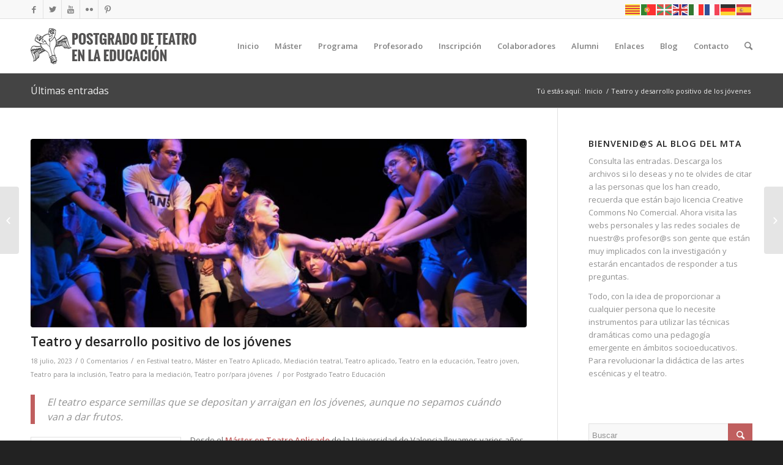

--- FILE ---
content_type: text/html; charset=UTF-8
request_url: https://www.postgradoteatroeducacion.com/teatro-y-desarrollo-positivo-de-los-jovenes-2/
body_size: 26747
content:
<!DOCTYPE html>
<html lang="es" class="html_stretched responsive av-preloader-disabled av-default-lightbox  html_header_top html_logo_left html_main_nav_header html_menu_right html_slim html_header_sticky html_header_shrinking html_header_topbar_active html_mobile_menu_phone html_disabled html_header_searchicon html_content_align_center html_header_unstick_top_disabled html_header_stretch_disabled html_entry_id_4617 av-no-preview ">
<head>
<meta charset="UTF-8" />
<meta name="robots" content="index, follow" />


<!-- mobile setting -->
<meta name="viewport" content="width=device-width, initial-scale=1, maximum-scale=1">

<!-- Scripts/CSS and wp_head hook -->
<title>Teatro y desarrollo positivo de los jóvenes &#8211; Máster en Teatro Aplicado</title>
<meta name='robots' content='max-image-preview:large' />
<link rel='dns-prefetch' href='//www.postgradoteatroeducacion.com' />
<link rel="alternate" type="application/rss+xml" title="Máster en Teatro Aplicado &raquo; Feed" href="https://www.postgradoteatroeducacion.com/feed/" />
<link rel="alternate" type="application/rss+xml" title="Máster en Teatro Aplicado &raquo; Feed de los comentarios" href="https://www.postgradoteatroeducacion.com/comments/feed/" />
<link rel="alternate" type="application/rss+xml" title="Máster en Teatro Aplicado &raquo; Comentario Teatro y desarrollo positivo de los jóvenes del feed" href="https://www.postgradoteatroeducacion.com/teatro-y-desarrollo-positivo-de-los-jovenes-2/feed/" />

<!-- google webfont font replacement -->
<link rel='stylesheet' id='avia-google-webfont' href='//fonts.googleapis.com/css?family=Open+Sans:400,600' type='text/css' media='all'/> 
<script type="text/javascript">
/* <![CDATA[ */
window._wpemojiSettings = {"baseUrl":"https:\/\/s.w.org\/images\/core\/emoji\/15.0.3\/72x72\/","ext":".png","svgUrl":"https:\/\/s.w.org\/images\/core\/emoji\/15.0.3\/svg\/","svgExt":".svg","source":{"concatemoji":"https:\/\/www.postgradoteatroeducacion.com\/wp-includes\/js\/wp-emoji-release.min.js?ver=6.5.7"}};
/*! This file is auto-generated */
!function(i,n){var o,s,e;function c(e){try{var t={supportTests:e,timestamp:(new Date).valueOf()};sessionStorage.setItem(o,JSON.stringify(t))}catch(e){}}function p(e,t,n){e.clearRect(0,0,e.canvas.width,e.canvas.height),e.fillText(t,0,0);var t=new Uint32Array(e.getImageData(0,0,e.canvas.width,e.canvas.height).data),r=(e.clearRect(0,0,e.canvas.width,e.canvas.height),e.fillText(n,0,0),new Uint32Array(e.getImageData(0,0,e.canvas.width,e.canvas.height).data));return t.every(function(e,t){return e===r[t]})}function u(e,t,n){switch(t){case"flag":return n(e,"\ud83c\udff3\ufe0f\u200d\u26a7\ufe0f","\ud83c\udff3\ufe0f\u200b\u26a7\ufe0f")?!1:!n(e,"\ud83c\uddfa\ud83c\uddf3","\ud83c\uddfa\u200b\ud83c\uddf3")&&!n(e,"\ud83c\udff4\udb40\udc67\udb40\udc62\udb40\udc65\udb40\udc6e\udb40\udc67\udb40\udc7f","\ud83c\udff4\u200b\udb40\udc67\u200b\udb40\udc62\u200b\udb40\udc65\u200b\udb40\udc6e\u200b\udb40\udc67\u200b\udb40\udc7f");case"emoji":return!n(e,"\ud83d\udc26\u200d\u2b1b","\ud83d\udc26\u200b\u2b1b")}return!1}function f(e,t,n){var r="undefined"!=typeof WorkerGlobalScope&&self instanceof WorkerGlobalScope?new OffscreenCanvas(300,150):i.createElement("canvas"),a=r.getContext("2d",{willReadFrequently:!0}),o=(a.textBaseline="top",a.font="600 32px Arial",{});return e.forEach(function(e){o[e]=t(a,e,n)}),o}function t(e){var t=i.createElement("script");t.src=e,t.defer=!0,i.head.appendChild(t)}"undefined"!=typeof Promise&&(o="wpEmojiSettingsSupports",s=["flag","emoji"],n.supports={everything:!0,everythingExceptFlag:!0},e=new Promise(function(e){i.addEventListener("DOMContentLoaded",e,{once:!0})}),new Promise(function(t){var n=function(){try{var e=JSON.parse(sessionStorage.getItem(o));if("object"==typeof e&&"number"==typeof e.timestamp&&(new Date).valueOf()<e.timestamp+604800&&"object"==typeof e.supportTests)return e.supportTests}catch(e){}return null}();if(!n){if("undefined"!=typeof Worker&&"undefined"!=typeof OffscreenCanvas&&"undefined"!=typeof URL&&URL.createObjectURL&&"undefined"!=typeof Blob)try{var e="postMessage("+f.toString()+"("+[JSON.stringify(s),u.toString(),p.toString()].join(",")+"));",r=new Blob([e],{type:"text/javascript"}),a=new Worker(URL.createObjectURL(r),{name:"wpTestEmojiSupports"});return void(a.onmessage=function(e){c(n=e.data),a.terminate(),t(n)})}catch(e){}c(n=f(s,u,p))}t(n)}).then(function(e){for(var t in e)n.supports[t]=e[t],n.supports.everything=n.supports.everything&&n.supports[t],"flag"!==t&&(n.supports.everythingExceptFlag=n.supports.everythingExceptFlag&&n.supports[t]);n.supports.everythingExceptFlag=n.supports.everythingExceptFlag&&!n.supports.flag,n.DOMReady=!1,n.readyCallback=function(){n.DOMReady=!0}}).then(function(){return e}).then(function(){var e;n.supports.everything||(n.readyCallback(),(e=n.source||{}).concatemoji?t(e.concatemoji):e.wpemoji&&e.twemoji&&(t(e.twemoji),t(e.wpemoji)))}))}((window,document),window._wpemojiSettings);
/* ]]> */
</script>
<style id='wp-emoji-styles-inline-css' type='text/css'>

	img.wp-smiley, img.emoji {
		display: inline !important;
		border: none !important;
		box-shadow: none !important;
		height: 1em !important;
		width: 1em !important;
		margin: 0 0.07em !important;
		vertical-align: -0.1em !important;
		background: none !important;
		padding: 0 !important;
	}
</style>
<link rel='stylesheet' id='wp-block-library-css' href='https://www.postgradoteatroeducacion.com/wp-includes/css/dist/block-library/style.min.css?ver=6.5.7' type='text/css' media='all' />
<style id='classic-theme-styles-inline-css' type='text/css'>
/*! This file is auto-generated */
.wp-block-button__link{color:#fff;background-color:#32373c;border-radius:9999px;box-shadow:none;text-decoration:none;padding:calc(.667em + 2px) calc(1.333em + 2px);font-size:1.125em}.wp-block-file__button{background:#32373c;color:#fff;text-decoration:none}
</style>
<style id='global-styles-inline-css' type='text/css'>
body{--wp--preset--color--black: #000000;--wp--preset--color--cyan-bluish-gray: #abb8c3;--wp--preset--color--white: #ffffff;--wp--preset--color--pale-pink: #f78da7;--wp--preset--color--vivid-red: #cf2e2e;--wp--preset--color--luminous-vivid-orange: #ff6900;--wp--preset--color--luminous-vivid-amber: #fcb900;--wp--preset--color--light-green-cyan: #7bdcb5;--wp--preset--color--vivid-green-cyan: #00d084;--wp--preset--color--pale-cyan-blue: #8ed1fc;--wp--preset--color--vivid-cyan-blue: #0693e3;--wp--preset--color--vivid-purple: #9b51e0;--wp--preset--gradient--vivid-cyan-blue-to-vivid-purple: linear-gradient(135deg,rgba(6,147,227,1) 0%,rgb(155,81,224) 100%);--wp--preset--gradient--light-green-cyan-to-vivid-green-cyan: linear-gradient(135deg,rgb(122,220,180) 0%,rgb(0,208,130) 100%);--wp--preset--gradient--luminous-vivid-amber-to-luminous-vivid-orange: linear-gradient(135deg,rgba(252,185,0,1) 0%,rgba(255,105,0,1) 100%);--wp--preset--gradient--luminous-vivid-orange-to-vivid-red: linear-gradient(135deg,rgba(255,105,0,1) 0%,rgb(207,46,46) 100%);--wp--preset--gradient--very-light-gray-to-cyan-bluish-gray: linear-gradient(135deg,rgb(238,238,238) 0%,rgb(169,184,195) 100%);--wp--preset--gradient--cool-to-warm-spectrum: linear-gradient(135deg,rgb(74,234,220) 0%,rgb(151,120,209) 20%,rgb(207,42,186) 40%,rgb(238,44,130) 60%,rgb(251,105,98) 80%,rgb(254,248,76) 100%);--wp--preset--gradient--blush-light-purple: linear-gradient(135deg,rgb(255,206,236) 0%,rgb(152,150,240) 100%);--wp--preset--gradient--blush-bordeaux: linear-gradient(135deg,rgb(254,205,165) 0%,rgb(254,45,45) 50%,rgb(107,0,62) 100%);--wp--preset--gradient--luminous-dusk: linear-gradient(135deg,rgb(255,203,112) 0%,rgb(199,81,192) 50%,rgb(65,88,208) 100%);--wp--preset--gradient--pale-ocean: linear-gradient(135deg,rgb(255,245,203) 0%,rgb(182,227,212) 50%,rgb(51,167,181) 100%);--wp--preset--gradient--electric-grass: linear-gradient(135deg,rgb(202,248,128) 0%,rgb(113,206,126) 100%);--wp--preset--gradient--midnight: linear-gradient(135deg,rgb(2,3,129) 0%,rgb(40,116,252) 100%);--wp--preset--font-size--small: 13px;--wp--preset--font-size--medium: 20px;--wp--preset--font-size--large: 36px;--wp--preset--font-size--x-large: 42px;--wp--preset--spacing--20: 0.44rem;--wp--preset--spacing--30: 0.67rem;--wp--preset--spacing--40: 1rem;--wp--preset--spacing--50: 1.5rem;--wp--preset--spacing--60: 2.25rem;--wp--preset--spacing--70: 3.38rem;--wp--preset--spacing--80: 5.06rem;--wp--preset--shadow--natural: 6px 6px 9px rgba(0, 0, 0, 0.2);--wp--preset--shadow--deep: 12px 12px 50px rgba(0, 0, 0, 0.4);--wp--preset--shadow--sharp: 6px 6px 0px rgba(0, 0, 0, 0.2);--wp--preset--shadow--outlined: 6px 6px 0px -3px rgba(255, 255, 255, 1), 6px 6px rgba(0, 0, 0, 1);--wp--preset--shadow--crisp: 6px 6px 0px rgba(0, 0, 0, 1);}:where(.is-layout-flex){gap: 0.5em;}:where(.is-layout-grid){gap: 0.5em;}body .is-layout-flex{display: flex;}body .is-layout-flex{flex-wrap: wrap;align-items: center;}body .is-layout-flex > *{margin: 0;}body .is-layout-grid{display: grid;}body .is-layout-grid > *{margin: 0;}:where(.wp-block-columns.is-layout-flex){gap: 2em;}:where(.wp-block-columns.is-layout-grid){gap: 2em;}:where(.wp-block-post-template.is-layout-flex){gap: 1.25em;}:where(.wp-block-post-template.is-layout-grid){gap: 1.25em;}.has-black-color{color: var(--wp--preset--color--black) !important;}.has-cyan-bluish-gray-color{color: var(--wp--preset--color--cyan-bluish-gray) !important;}.has-white-color{color: var(--wp--preset--color--white) !important;}.has-pale-pink-color{color: var(--wp--preset--color--pale-pink) !important;}.has-vivid-red-color{color: var(--wp--preset--color--vivid-red) !important;}.has-luminous-vivid-orange-color{color: var(--wp--preset--color--luminous-vivid-orange) !important;}.has-luminous-vivid-amber-color{color: var(--wp--preset--color--luminous-vivid-amber) !important;}.has-light-green-cyan-color{color: var(--wp--preset--color--light-green-cyan) !important;}.has-vivid-green-cyan-color{color: var(--wp--preset--color--vivid-green-cyan) !important;}.has-pale-cyan-blue-color{color: var(--wp--preset--color--pale-cyan-blue) !important;}.has-vivid-cyan-blue-color{color: var(--wp--preset--color--vivid-cyan-blue) !important;}.has-vivid-purple-color{color: var(--wp--preset--color--vivid-purple) !important;}.has-black-background-color{background-color: var(--wp--preset--color--black) !important;}.has-cyan-bluish-gray-background-color{background-color: var(--wp--preset--color--cyan-bluish-gray) !important;}.has-white-background-color{background-color: var(--wp--preset--color--white) !important;}.has-pale-pink-background-color{background-color: var(--wp--preset--color--pale-pink) !important;}.has-vivid-red-background-color{background-color: var(--wp--preset--color--vivid-red) !important;}.has-luminous-vivid-orange-background-color{background-color: var(--wp--preset--color--luminous-vivid-orange) !important;}.has-luminous-vivid-amber-background-color{background-color: var(--wp--preset--color--luminous-vivid-amber) !important;}.has-light-green-cyan-background-color{background-color: var(--wp--preset--color--light-green-cyan) !important;}.has-vivid-green-cyan-background-color{background-color: var(--wp--preset--color--vivid-green-cyan) !important;}.has-pale-cyan-blue-background-color{background-color: var(--wp--preset--color--pale-cyan-blue) !important;}.has-vivid-cyan-blue-background-color{background-color: var(--wp--preset--color--vivid-cyan-blue) !important;}.has-vivid-purple-background-color{background-color: var(--wp--preset--color--vivid-purple) !important;}.has-black-border-color{border-color: var(--wp--preset--color--black) !important;}.has-cyan-bluish-gray-border-color{border-color: var(--wp--preset--color--cyan-bluish-gray) !important;}.has-white-border-color{border-color: var(--wp--preset--color--white) !important;}.has-pale-pink-border-color{border-color: var(--wp--preset--color--pale-pink) !important;}.has-vivid-red-border-color{border-color: var(--wp--preset--color--vivid-red) !important;}.has-luminous-vivid-orange-border-color{border-color: var(--wp--preset--color--luminous-vivid-orange) !important;}.has-luminous-vivid-amber-border-color{border-color: var(--wp--preset--color--luminous-vivid-amber) !important;}.has-light-green-cyan-border-color{border-color: var(--wp--preset--color--light-green-cyan) !important;}.has-vivid-green-cyan-border-color{border-color: var(--wp--preset--color--vivid-green-cyan) !important;}.has-pale-cyan-blue-border-color{border-color: var(--wp--preset--color--pale-cyan-blue) !important;}.has-vivid-cyan-blue-border-color{border-color: var(--wp--preset--color--vivid-cyan-blue) !important;}.has-vivid-purple-border-color{border-color: var(--wp--preset--color--vivid-purple) !important;}.has-vivid-cyan-blue-to-vivid-purple-gradient-background{background: var(--wp--preset--gradient--vivid-cyan-blue-to-vivid-purple) !important;}.has-light-green-cyan-to-vivid-green-cyan-gradient-background{background: var(--wp--preset--gradient--light-green-cyan-to-vivid-green-cyan) !important;}.has-luminous-vivid-amber-to-luminous-vivid-orange-gradient-background{background: var(--wp--preset--gradient--luminous-vivid-amber-to-luminous-vivid-orange) !important;}.has-luminous-vivid-orange-to-vivid-red-gradient-background{background: var(--wp--preset--gradient--luminous-vivid-orange-to-vivid-red) !important;}.has-very-light-gray-to-cyan-bluish-gray-gradient-background{background: var(--wp--preset--gradient--very-light-gray-to-cyan-bluish-gray) !important;}.has-cool-to-warm-spectrum-gradient-background{background: var(--wp--preset--gradient--cool-to-warm-spectrum) !important;}.has-blush-light-purple-gradient-background{background: var(--wp--preset--gradient--blush-light-purple) !important;}.has-blush-bordeaux-gradient-background{background: var(--wp--preset--gradient--blush-bordeaux) !important;}.has-luminous-dusk-gradient-background{background: var(--wp--preset--gradient--luminous-dusk) !important;}.has-pale-ocean-gradient-background{background: var(--wp--preset--gradient--pale-ocean) !important;}.has-electric-grass-gradient-background{background: var(--wp--preset--gradient--electric-grass) !important;}.has-midnight-gradient-background{background: var(--wp--preset--gradient--midnight) !important;}.has-small-font-size{font-size: var(--wp--preset--font-size--small) !important;}.has-medium-font-size{font-size: var(--wp--preset--font-size--medium) !important;}.has-large-font-size{font-size: var(--wp--preset--font-size--large) !important;}.has-x-large-font-size{font-size: var(--wp--preset--font-size--x-large) !important;}
.wp-block-navigation a:where(:not(.wp-element-button)){color: inherit;}
:where(.wp-block-post-template.is-layout-flex){gap: 1.25em;}:where(.wp-block-post-template.is-layout-grid){gap: 1.25em;}
:where(.wp-block-columns.is-layout-flex){gap: 2em;}:where(.wp-block-columns.is-layout-grid){gap: 2em;}
.wp-block-pullquote{font-size: 1.5em;line-height: 1.6;}
</style>
<link rel='stylesheet' id='contact-form-7-css' href='https://www.postgradoteatroeducacion.com/wp-content/plugins/contact-form-7/includes/css/styles.css?ver=4.8.1' type='text/css' media='all' />
<link rel='stylesheet' id='avia-grid-css' href='https://www.postgradoteatroeducacion.com/wp-content/themes/enfold/css/grid.css?ver=2' type='text/css' media='all' />
<link rel='stylesheet' id='avia-base-css' href='https://www.postgradoteatroeducacion.com/wp-content/themes/enfold/css/base.css?ver=2' type='text/css' media='all' />
<link rel='stylesheet' id='avia-layout-css' href='https://www.postgradoteatroeducacion.com/wp-content/themes/enfold/css/layout.css?ver=2' type='text/css' media='all' />
<link rel='stylesheet' id='avia-scs-css' href='https://www.postgradoteatroeducacion.com/wp-content/themes/enfold/css/shortcodes.css?ver=2' type='text/css' media='all' />
<link rel='stylesheet' id='avia-popup-css-css' href='https://www.postgradoteatroeducacion.com/wp-content/themes/enfold/js/aviapopup/magnific-popup.css?ver=1' type='text/css' media='screen' />
<link rel='stylesheet' id='avia-media-css' href='https://www.postgradoteatroeducacion.com/wp-content/themes/enfold/js/mediaelement/skin-1/mediaelementplayer.css?ver=1' type='text/css' media='screen' />
<link rel='stylesheet' id='avia-print-css' href='https://www.postgradoteatroeducacion.com/wp-content/themes/enfold/css/print.css?ver=1' type='text/css' media='print' />
<link rel='stylesheet' id='avia-dynamic-css' href='https://www.postgradoteatroeducacion.com/wp-content/uploads/dynamic_avia/enfold.css?ver=614b06f2f0099' type='text/css' media='all' />
<link rel='stylesheet' id='avia-custom-css' href='https://www.postgradoteatroeducacion.com/wp-content/themes/enfold/css/custom.css?ver=2' type='text/css' media='all' />
<script type="text/javascript" src="https://www.postgradoteatroeducacion.com/wp-includes/js/jquery/jquery.min.js?ver=3.7.1" id="jquery-core-js"></script>
<script type="text/javascript" src="https://www.postgradoteatroeducacion.com/wp-includes/js/jquery/jquery-migrate.min.js?ver=3.4.1" id="jquery-migrate-js"></script>
<script type="text/javascript" src="https://www.postgradoteatroeducacion.com/wp-content/themes/enfold/js/avia-compat.js?ver=2" id="avia-compat-js"></script>
<link rel="https://api.w.org/" href="https://www.postgradoteatroeducacion.com/wp-json/" /><link rel="alternate" type="application/json" href="https://www.postgradoteatroeducacion.com/wp-json/wp/v2/posts/4617" /><link rel="EditURI" type="application/rsd+xml" title="RSD" href="https://www.postgradoteatroeducacion.com/xmlrpc.php?rsd" />
<meta name="generator" content="WordPress 6.5.7" />
<link rel="canonical" href="https://www.postgradoteatroeducacion.com/teatro-y-desarrollo-positivo-de-los-jovenes-2/" />
<link rel='shortlink' href='https://www.postgradoteatroeducacion.com/?p=4617' />
<link rel="alternate" type="application/json+oembed" href="https://www.postgradoteatroeducacion.com/wp-json/oembed/1.0/embed?url=https%3A%2F%2Fwww.postgradoteatroeducacion.com%2Fteatro-y-desarrollo-positivo-de-los-jovenes-2%2F" />
<link rel="alternate" type="text/xml+oembed" href="https://www.postgradoteatroeducacion.com/wp-json/oembed/1.0/embed?url=https%3A%2F%2Fwww.postgradoteatroeducacion.com%2Fteatro-y-desarrollo-positivo-de-los-jovenes-2%2F&#038;format=xml" />
<script type="text/javascript">
(function(url){
	if(/(?:Chrome\/26\.0\.1410\.63 Safari\/537\.31|WordfenceTestMonBot)/.test(navigator.userAgent)){ return; }
	var addEvent = function(evt, handler) {
		if (window.addEventListener) {
			document.addEventListener(evt, handler, false);
		} else if (window.attachEvent) {
			document.attachEvent('on' + evt, handler);
		}
	};
	var removeEvent = function(evt, handler) {
		if (window.removeEventListener) {
			document.removeEventListener(evt, handler, false);
		} else if (window.detachEvent) {
			document.detachEvent('on' + evt, handler);
		}
	};
	var evts = 'contextmenu dblclick drag dragend dragenter dragleave dragover dragstart drop keydown keypress keyup mousedown mousemove mouseout mouseover mouseup mousewheel scroll'.split(' ');
	var logHuman = function() {
		if (window.wfLogHumanRan) { return; }
		window.wfLogHumanRan = true;
		var wfscr = document.createElement('script');
		wfscr.type = 'text/javascript';
		wfscr.async = true;
		wfscr.src = url + '&r=' + Math.random();
		(document.getElementsByTagName('head')[0]||document.getElementsByTagName('body')[0]).appendChild(wfscr);
		for (var i = 0; i < evts.length; i++) {
			removeEvent(evts[i], logHuman);
		}
	};
	for (var i = 0; i < evts.length; i++) {
		addEvent(evts[i], logHuman);
	}
})('//www.postgradoteatroeducacion.com/?wordfence_lh=1&hid=552D489F30525F0464203D4EAD2040B2');
</script><link rel="profile" href="https://gmpg.org/xfn/11" />
<link rel="alternate" type="application/rss+xml" title="Máster en Teatro Aplicado RSS2 Feed" href="https://www.postgradoteatroeducacion.com/feed/" />
<link rel="pingback" href="https://www.postgradoteatroeducacion.com/xmlrpc.php" />
<!--[if lt IE 9]><script src="https://www.postgradoteatroeducacion.com/wp-content/themes/enfold/js/html5shiv.js"></script><![endif]-->
<link rel="icon" href="https://www.postgradoteatroeducacion.com/wp-content/uploads/2013/06/favicon.gif" type="image/gif">


<!--
Debugging Info for Theme support: 

Theme: Enfold
Version: 4.0.7
Installed: enfold
AviaFramework Version: 4.6
AviaBuilder Version: 0.9.5
ML:-1-PU:62-PLA:5
WP:6.5.7
Updates: disabled
-->

<style type='text/css'>
@font-face {font-family: 'entypo-fontello'; font-weight: normal; font-style: normal;
src: url('https://www.postgradoteatroeducacion.com/wp-content/themes/enfold/config-templatebuilder/avia-template-builder/assets/fonts/entypo-fontello.eot?v=3');
src: url('https://www.postgradoteatroeducacion.com/wp-content/themes/enfold/config-templatebuilder/avia-template-builder/assets/fonts/entypo-fontello.eot?v=3#iefix') format('embedded-opentype'), 
url('https://www.postgradoteatroeducacion.com/wp-content/themes/enfold/config-templatebuilder/avia-template-builder/assets/fonts/entypo-fontello.woff?v=3') format('woff'), 
url('https://www.postgradoteatroeducacion.com/wp-content/themes/enfold/config-templatebuilder/avia-template-builder/assets/fonts/entypo-fontello.ttf?v=3') format('truetype'), 
url('https://www.postgradoteatroeducacion.com/wp-content/themes/enfold/config-templatebuilder/avia-template-builder/assets/fonts/entypo-fontello.svg?v=3#entypo-fontello') format('svg');
} #top .avia-font-entypo-fontello, body .avia-font-entypo-fontello, html body [data-av_iconfont='entypo-fontello']:before{ font-family: 'entypo-fontello'; }
</style>
</head>




<body data-rsssl=1 id="top" class="post-template-default single single-post postid-4617 single-format-standard stretched open_sans " itemscope="itemscope" itemtype="https://schema.org/WebPage" >

	
	<div id='wrap_all'>

	
<header id='header' class='all_colors header_color light_bg_color  av_header_top av_logo_left av_main_nav_header av_menu_right av_slim av_header_sticky av_header_shrinking av_header_stretch_disabled av_mobile_menu_phone av_header_searchicon av_header_unstick_top_disabled av_bottom_nav_disabled  av_header_border_disabled'  role="banner" itemscope="itemscope" itemtype="https://schema.org/WPHeader" >

<a id="advanced_menu_toggle" href="#" aria-hidden='true' data-av_icon='' data-av_iconfont='entypo-fontello'></a><a id="advanced_menu_hide" href="#" 	aria-hidden='true' data-av_icon='' data-av_iconfont='entypo-fontello'></a>		<div id='header_meta' class='container_wrap container_wrap_meta  av_icon_active_left av_extra_header_active av_phone_active_right av_entry_id_4617'>
		
			      <div class='container'>
			      <ul class='noLightbox social_bookmarks icon_count_5'><li class='social_bookmarks_facebook av-social-link-facebook social_icon_1'><a target='_blank' href='https://www.facebook.com/masterenteatroaplicado' aria-hidden='true' data-av_icon='' data-av_iconfont='entypo-fontello' title='Facebook'><span class='avia_hidden_link_text'>Facebook</span></a></li><li class='social_bookmarks_twitter av-social-link-twitter social_icon_2'><a target='_blank' href='https://twitter.com/MTeatroAplicado' aria-hidden='true' data-av_icon='' data-av_iconfont='entypo-fontello' title='Twitter'><span class='avia_hidden_link_text'>Twitter</span></a></li><li class='social_bookmarks_youtube av-social-link-youtube social_icon_3'><a target='_blank' href='https://www.youtube.com/c/TeatroEducacion' aria-hidden='true' data-av_icon='' data-av_iconfont='entypo-fontello' title='Youtube'><span class='avia_hidden_link_text'>Youtube</span></a></li><li class='social_bookmarks_flickr av-social-link-flickr social_icon_4'><a target='_blank' href='https://www.flickr.com/photos/avecteatre/sets/' aria-hidden='true' data-av_icon='' data-av_iconfont='entypo-fontello' title='Flickr'><span class='avia_hidden_link_text'>Flickr</span></a></li><li class='social_bookmarks_pinterest av-social-link-pinterest social_icon_5'><a target='_blank' href='https://es.pinterest.com/postgradoteatroeducacion/' aria-hidden='true' data-av_icon='' data-av_iconfont='entypo-fontello' title='Pinterest'><span class='avia_hidden_link_text'>Pinterest</span></a></li></ul><div class='phone-info '><span><div class="gtranslate_wrapper" id="gt-wrapper-69285056"></div></span></div>			      </div>
		</div>

		<div  id='header_main' class='container_wrap container_wrap_logo'>
	
        <div class='container av-logo-container'><div class='inner-container'><span class='logo'><a href='https://www.postgradoteatroeducacion.com/'><img height='100' width='300' src='https://www.postgradoteatroeducacion.com/wp-content/uploads/2013/05/logo.png' alt='Máster en Teatro Aplicado' /></a></span><nav class='main_menu' data-selectname='Selecciona una página'  role="navigation" itemscope="itemscope" itemtype="https://schema.org/SiteNavigationElement" ><div class="avia-menu av-main-nav-wrap"><ul id="avia-menu" class="menu av-main-nav"><li id="menu-item-3269" class="menu-item menu-item-type-custom menu-item-object-custom menu-item-home menu-item-top-level menu-item-top-level-1"><a href="https://www.postgradoteatroeducacion.com/" itemprop="url"><span class="avia-bullet"></span><span class="avia-menu-text">Inicio</span><span class="avia-menu-fx"><span class="avia-arrow-wrap"><span class="avia-arrow"></span></span></span></a></li>
<li id="menu-item-600" class="menu-item menu-item-type-post_type menu-item-object-page menu-item-top-level menu-item-top-level-2"><a href="https://www.postgradoteatroeducacion.com/master/" itemprop="url"><span class="avia-bullet"></span><span class="avia-menu-text">Máster</span><span class="avia-menu-fx"><span class="avia-arrow-wrap"><span class="avia-arrow"></span></span></span></a></li>
<li id="menu-item-599" class="menu-item menu-item-type-post_type menu-item-object-page menu-item-top-level menu-item-top-level-3"><a href="https://www.postgradoteatroeducacion.com/programa/" itemprop="url"><span class="avia-bullet"></span><span class="avia-menu-text">Programa</span><span class="avia-menu-fx"><span class="avia-arrow-wrap"><span class="avia-arrow"></span></span></span></a></li>
<li id="menu-item-598" class="menu-item menu-item-type-post_type menu-item-object-page menu-item-top-level menu-item-top-level-4"><a href="https://www.postgradoteatroeducacion.com/profesorado/" itemprop="url"><span class="avia-bullet"></span><span class="avia-menu-text">Profesorado</span><span class="avia-menu-fx"><span class="avia-arrow-wrap"><span class="avia-arrow"></span></span></span></a></li>
<li id="menu-item-752" class="menu-item menu-item-type-post_type menu-item-object-page menu-item-top-level menu-item-top-level-5"><a href="https://www.postgradoteatroeducacion.com/inscripcion/" itemprop="url"><span class="avia-bullet"></span><span class="avia-menu-text">Inscripción</span><span class="avia-menu-fx"><span class="avia-arrow-wrap"><span class="avia-arrow"></span></span></span></a></li>
<li id="menu-item-753" class="menu-item menu-item-type-post_type menu-item-object-page menu-item-top-level menu-item-top-level-6"><a href="https://www.postgradoteatroeducacion.com/colaboradores/" itemprop="url"><span class="avia-bullet"></span><span class="avia-menu-text">Colaboradores</span><span class="avia-menu-fx"><span class="avia-arrow-wrap"><span class="avia-arrow"></span></span></span></a></li>
<li id="menu-item-829" class="menu-item menu-item-type-post_type menu-item-object-page menu-item-top-level menu-item-top-level-7"><a href="https://www.postgradoteatroeducacion.com/alumni/" itemprop="url"><span class="avia-bullet"></span><span class="avia-menu-text">Alumni</span><span class="avia-menu-fx"><span class="avia-arrow-wrap"><span class="avia-arrow"></span></span></span></a></li>
<li id="menu-item-870" class="menu-item menu-item-type-post_type menu-item-object-page menu-item-mega-parent  menu-item-top-level menu-item-top-level-8"><a href="https://www.postgradoteatroeducacion.com/enlaces/" itemprop="url"><span class="avia-bullet"></span><span class="avia-menu-text">Enlaces</span><span class="avia-menu-fx"><span class="avia-arrow-wrap"><span class="avia-arrow"></span></span></span></a></li>
<li id="menu-item-3382" class="menu-item menu-item-type-post_type menu-item-object-page menu-item-mega-parent  menu-item-top-level menu-item-top-level-9"><a href="https://www.postgradoteatroeducacion.com/blog/" itemprop="url"><span class="avia-bullet"></span><span class="avia-menu-text">Blog</span><span class="avia-menu-fx"><span class="avia-arrow-wrap"><span class="avia-arrow"></span></span></span></a></li>
<li id="menu-item-556" class="menu-item menu-item-type-post_type menu-item-object-page menu-item-top-level menu-item-top-level-10"><a href="https://www.postgradoteatroeducacion.com/contacto/" itemprop="url"><span class="avia-bullet"></span><span class="avia-menu-text">Contacto</span><span class="avia-menu-fx"><span class="avia-arrow-wrap"><span class="avia-arrow"></span></span></span></a></li>
<li id="menu-item-search" class="noMobile menu-item menu-item-search-dropdown menu-item-avia-special">
							<a href="?s=" data-avia-search-tooltip="

&lt;form action=&quot;https://www.postgradoteatroeducacion.com/&quot; id=&quot;searchform&quot; method=&quot;get&quot; class=&quot;&quot;&gt;
	&lt;div&gt;
		&lt;input type=&quot;submit&quot; value=&quot;&quot; id=&quot;searchsubmit&quot; class=&quot;button avia-font-entypo-fontello&quot; /&gt;
		&lt;input type=&quot;text&quot; id=&quot;s&quot; name=&quot;s&quot; value=&quot;&quot; placeholder='Buscar' /&gt;
			&lt;/div&gt;
&lt;/form&gt;" aria-hidden='true' data-av_icon='' data-av_iconfont='entypo-fontello'><span class="avia_hidden_link_text">Buscar</span></a>
	        		   </li></ul></div></nav></div> </div> 
		<!-- end container_wrap-->
		</div>
		
		<div class='header_bg'></div>

<!-- end header -->
</header>
		
	<div id='main' class='all_colors' data-scroll-offset='88'>

	<div class='stretch_full container_wrap alternate_color dark_bg_color title_container'><div class='container'><strong class='main-title entry-title'><a href='https://www.postgradoteatroeducacion.com/' rel='bookmark' title='Enlace permanente: Últimas entradas'  itemprop="headline" >Últimas entradas</a></strong><div class="breadcrumb breadcrumbs avia-breadcrumbs"><div class="breadcrumb-trail" xmlns:v="http://rdf.data-vocabulary.org/#"><span class="trail-before"><span class="breadcrumb-title">Tú estás aquí:</span></span> <a href="https://www.postgradoteatroeducacion.com" title="Máster en Teatro Aplicado" rel="home" class="trail-begin">Inicio</a> <span class="sep">/</span> <span class="trail-end">Teatro y desarrollo positivo de los jóvenes</span></div></div></div></div>
		<div class='container_wrap container_wrap_first main_color sidebar_right'>

			<div class='container template-blog template-single-blog '>

				<main class='content units av-content-small alpha '  role="main" itemscope="itemscope" itemtype="https://schema.org/Blog" >

                    <article class='post-entry post-entry-type-standard post-entry-4617 post-loop-1 post-parity-odd post-entry-last single-big with-slider post-4617 post type-post status-publish format-standard has-post-thumbnail hentry category-festival-teatro category-master-en-teatro-aplicado category-mediacion-teatral category-teatro-aplicado category-teatro-en-la-educacion-2 category-teatro-joven category-teatro-para-la-inclusion category-teatro-para-la-mediacion category-teatro-por-para-jovenes tag-desarrollo-de-la-identidad tag-habilidades-sociales tag-inteligencia-emocional tag-la-voz-de-los-jovenes tag-teatro-para-el-desarrollo-positivo'  itemscope="itemscope" itemtype="https://schema.org/BlogPosting" itemprop="blogPost" ><div class="big-preview single-big"><a href="https://www.postgradoteatroeducacion.com/wp-content/uploads/2023/07/faros_jovenes_teatro_1-1030x686.jpeg" title="Teatro y desarrollo positivo de los jóvenes"><img width="845" height="321" src="https://www.postgradoteatroeducacion.com/wp-content/uploads/2023/07/faros_jovenes_teatro_1-845x321.jpeg" class="attachment-entry_with_sidebar size-entry_with_sidebar wp-post-image" alt="" decoding="async" fetchpriority="high" /></a></div><div class='blog-meta'></div><div class='entry-content-wrapper clearfix standard-content'><header class="entry-content-header"><h1 class='post-title entry-title'  itemprop="headline" >	<a href='https://www.postgradoteatroeducacion.com/teatro-y-desarrollo-positivo-de-los-jovenes-2/' rel='bookmark' title='Enlace permanente: Teatro y desarrollo positivo de los jóvenes'>Teatro y desarrollo positivo de los jóvenes			<span class='post-format-icon minor-meta'></span>	</a></h1><span class='post-meta-infos'><time class='date-container minor-meta updated' >18 julio, 2023</time><span class='text-sep text-sep-date'>/</span><span class='comment-container minor-meta'><a href="https://www.postgradoteatroeducacion.com/teatro-y-desarrollo-positivo-de-los-jovenes-2/#respond" class="comments-link" >0 Comentarios</a></span><span class='text-sep text-sep-comment'>/</span><span class="blog-categories minor-meta">en <a href="https://www.postgradoteatroeducacion.com/category/festival-teatro/" rel="tag">Festival teatro</a>, <a href="https://www.postgradoteatroeducacion.com/category/master-en-teatro-aplicado/" rel="tag">Máster en Teatro Aplicado</a>, <a href="https://www.postgradoteatroeducacion.com/category/mediacion-teatral/" rel="tag">Mediación teatral</a>, <a href="https://www.postgradoteatroeducacion.com/category/teatro-aplicado/" rel="tag">Teatro aplicado</a>, <a href="https://www.postgradoteatroeducacion.com/category/teatro-en-la-educacion-2/" rel="tag">Teatro en la educación</a>, <a href="https://www.postgradoteatroeducacion.com/category/teatro-joven/" rel="tag">Teatro joven</a>, <a href="https://www.postgradoteatroeducacion.com/category/teatro-para-la-inclusion/" rel="tag">Teatro para la inclusión</a>, <a href="https://www.postgradoteatroeducacion.com/category/teatro-para-la-mediacion/" rel="tag">Teatro para la mediación</a>, <a href="https://www.postgradoteatroeducacion.com/category/teatro-por-para-jovenes/" rel="tag">Teatro por/para jóvenes</a> </span><span class="text-sep text-sep-cat">/</span><span class="blog-author minor-meta">por <span class="entry-author-link" ><span class="vcard author"><span class="fn"><a href="https://www.postgradoteatroeducacion.com/author/admin/" title="Entradas de Postgrado Teatro Educación" rel="author">Postgrado Teatro Educación</a></span></span></span></span></span></header><div class="entry-content"  itemprop="text" ><blockquote><p><em>El teatro esparce semillas que se depositan y arraigan en los jóvenes, aunque no sepamos cuándo van a dar frutos.</em></p></blockquote>
<div id="attachment_4595" style="width: 246px" class="wp-caption alignleft"><a href="https://www.postgradoteatroeducacion.com/teatro-y-desarrollo-positivo-de-los-jovenes/faros_jovenes_teatro/" rel="attachment wp-att-4595"><img decoding="async" aria-describedby="caption-attachment-4595" class="wp-image-4595" src="https://www.postgradoteatroeducacion.com/wp-content/uploads/2023/07/faros_jovenes_teatro-300x200.jpeg" alt="" width="236" height="157" srcset="https://www.postgradoteatroeducacion.com/wp-content/uploads/2023/07/faros_jovenes_teatro-300x200.jpeg 300w, https://www.postgradoteatroeducacion.com/wp-content/uploads/2023/07/faros_jovenes_teatro-768x512.jpeg 768w, https://www.postgradoteatroeducacion.com/wp-content/uploads/2023/07/faros_jovenes_teatro-705x470.jpeg 705w, https://www.postgradoteatroeducacion.com/wp-content/uploads/2023/07/faros_jovenes_teatro-450x300.jpeg 450w, https://www.postgradoteatroeducacion.com/wp-content/uploads/2023/07/faros_jovenes_teatro.jpeg 1024w" sizes="(max-width: 236px) 100vw, 236px" /></a><p id="caption-attachment-4595" class="wp-caption-text">Fotos: Alberto Vozzolo</p></div>
<p>Desde el <strong>Máster en Teatro Aplicado</strong> de la Universidad de Valencia llevamos varios años investigando sobre la influencia de practicar actividades teatrales para el desarrollo positivo de los jóvenes. El Festival «<a href="https://sites.google.com/view/farsculturalsdelamediterrania/inici" target="_blank" rel="noopener"><em><strong>Fars Culturals de la Mediterrània</strong></em></a>» que hemos organizado en colaboración con la compañía de teatro <a href="https://www.espacioinestable.com/index.html" target="_blank" rel="noopener"><strong>Espai Inestable</strong></a> nos ha ofrecido la oportunidad de presentar los resultados de estas investigaciones.</p>
<p>Agradecemos a los jóvenes que participaron en los talleres de teatro de este festival su implicación, generosidad y aceptación de las ideas expuestas que os vamos a compartir a continuación. También agradecemos la colaboración del <a href="https://escalantecentreteatral.dival.es/val" target="_blank" rel="noopener"><strong>Centre d&#8217;Arts Escèniques Teatre Escalante</strong></a>, al IVC de la Generalitat Valenciana y a la Direcció General d&#8217;Innovació Educativa i Ordenació de la Conselleria d&#8217;Educació, Cultura i Esport</p>
<blockquote><p><strong>¿Qué gano haciendo teatro?</strong> Se preguntan los jóvenes.</p>
<p><strong>¿Existe relación entre participar en actividades teatrales y el desarrollo positivo en la adolescencia?</strong> Se plantean los investigadores, los profesionales de la educación  y las personas vinculadas con las artes escénicas.</p></blockquote>
<p>Para tratar de responder esta pregunta se han indagado las opiniones de adolescentes, sobre los efectos que la práctica de las actividades teatrales supone para su desarrollo personal. Estas respuestas las encontraréis en los documentos que añadimos creados por <a href="https://es.wikipedia.org/wiki/Tom%C3%A1s_Motos" target="_blank" rel="noopener"><strong>Tomás Motos</strong></a>.</p>
<p>Documento descargable: <a href="https://www.postgradoteatroeducacion.com/wp-content/uploads/2023/07/Tomas_Motos_Hacer_teatro_beneficios_positivos_adolescencia.docx">Tomas_Motos_Hacer_teatro_beneficios_positivos_adolescencia</a>.</p>
<p><iframe src="https://docs.google.com/presentation/d/e/2PACX-1vRE3PlkffdOrK21sbE2dEvWslz64mZZjBGAc9CrxXBT4AG_SKXYhjX6lh6KBJsMeA/embed?start=true&amp;loop=true&amp;delayms=5000" width="683" height="541" frameborder="0" allowfullscreen="allowfullscreen"></iframe></p>
</div><footer class="entry-footer"><span class="blog-tags minor-meta"><strong>Etiquetas:</strong><span> <a href="https://www.postgradoteatroeducacion.com/tag/desarrollo-de-la-identidad/" rel="tag">desarrollo de la identidad</a>, <a href="https://www.postgradoteatroeducacion.com/tag/habilidades-sociales/" rel="tag">habilidades sociales</a>, <a href="https://www.postgradoteatroeducacion.com/tag/inteligencia-emocional/" rel="tag">inteligencia emocional</a>, <a href="https://www.postgradoteatroeducacion.com/tag/la-voz-de-los-jovenes/" rel="tag">la voz de los jóvenes</a>, <a href="https://www.postgradoteatroeducacion.com/tag/teatro-para-el-desarrollo-positivo/" rel="tag">teatro para el desarrollo positivo</a></span></span><div class='av-share-box'><h5 class='av-share-link-description'>Compartir esta entrada</h5><ul class='av-share-box-list noLightbox'><li class='av-share-link av-social-link-facebook' ><a target='_blank' href='http://www.facebook.com/sharer.php?u=https://www.postgradoteatroeducacion.com/teatro-y-desarrollo-positivo-de-los-jovenes-2/&amp;t=Teatro%20y%20desarrollo%20positivo%20de%20los%20j%C3%B3venes' aria-hidden='true' data-av_icon='' data-av_iconfont='entypo-fontello' title='' data-avia-related-tooltip='Compartir en Facebook'><span class='avia_hidden_link_text'>Compartir en Facebook</span></a></li><li class='av-share-link av-social-link-twitter' ><a target='_blank' href='https://twitter.com/share?text=Teatro%20y%20desarrollo%20positivo%20de%20los%20j%C3%B3venes&url=https://www.postgradoteatroeducacion.com/?p=4617' aria-hidden='true' data-av_icon='' data-av_iconfont='entypo-fontello' title='' data-avia-related-tooltip='Compartir en Twitter'><span class='avia_hidden_link_text'>Compartir en Twitter</span></a></li><li class='av-share-link av-social-link-gplus' ><a target='_blank' href='https://plus.google.com/share?url=https://www.postgradoteatroeducacion.com/teatro-y-desarrollo-positivo-de-los-jovenes-2/' aria-hidden='true' data-av_icon='' data-av_iconfont='entypo-fontello' title='' data-avia-related-tooltip='Compartir en Google+'><span class='avia_hidden_link_text'>Compartir en Google+</span></a></li><li class='av-share-link av-social-link-pinterest' ><a target='_blank' href='http://pinterest.com/pin/create/button/?url=https%3A%2F%2Fwww.postgradoteatroeducacion.com%2Fteatro-y-desarrollo-positivo-de-los-jovenes-2%2F&amp;description=Teatro%20y%20desarrollo%20positivo%20de%20los%20j%C3%B3venes&amp;media=https%3A%2F%2Fwww.postgradoteatroeducacion.com%2Fwp-content%2Fuploads%2F2023%2F07%2Ffaros_jovenes_teatro_1-705x470.jpeg' aria-hidden='true' data-av_icon='' data-av_iconfont='entypo-fontello' title='' data-avia-related-tooltip='Compartir en Pinterest'><span class='avia_hidden_link_text'>Compartir en Pinterest</span></a></li><li class='av-share-link av-social-link-mail' ><a  href='mailto:?subject=Teatro%20y%20desarrollo%20positivo%20de%20los%20j%C3%B3venes&amp;body=https://www.postgradoteatroeducacion.com/teatro-y-desarrollo-positivo-de-los-jovenes-2/' aria-hidden='true' data-av_icon='' data-av_iconfont='entypo-fontello' title='' data-avia-related-tooltip='Compartir por correo'><span class='avia_hidden_link_text'>Compartir por correo</span></a></li></ul></div></footer><div class='post_delimiter'></div></div><div class='post_author_timeline'></div><span class='hidden'>
			<span class='av-structured-data'  itemscope="itemscope" itemtype="https://schema.org/ImageObject"  itemprop='image'>
					   <span itemprop='url' >https://www.postgradoteatroeducacion.com/wp-content/uploads/2023/07/faros_jovenes_teatro_1.jpeg</span>
					   <span itemprop='height' >1066</span>
					   <span itemprop='width' >1600</span>
				  </span><span class='av-structured-data'  itemprop="publisher" itemtype="https://schema.org/Organization" itemscope="itemscope" >
				<span itemprop='name'>Postgrado Teatro Educación</span>
				<span itemprop='logo' itemscope itemtype='http://schema.org/ImageObject'>
				   <span itemprop='url'>https://www.postgradoteatroeducacion.com/wp-content/uploads/2013/05/logo.png</span>
				 </span>
			  </span><span class='av-structured-data'  itemprop="author" itemscope="itemscope" itemtype="https://schema.org/Person" ><span itemprop='name'>Postgrado Teatro Educación</span></span><span class='av-structured-data'  itemprop="datePublished" datetime="2023-07-18T15:50:55+00:00" >2023-07-18 15:50:55</span><span class='av-structured-data'  itemprop="dateModified" itemtype="https://schema.org/dateModified" >2023-07-27 12:29:12</span><span class='av-structured-data'  itemprop="mainEntityOfPage" itemtype="https://schema.org/mainEntityOfPage" ><span itemprop='name'>Teatro y desarrollo positivo de los jóvenes</span></span></span></article><div class='single-big'></div><div class ='related_posts av-related-style-tooltip'><h5 class='related_title'>Quizás te interese</h5><div class='related_entries_container '><div class='av_one_eighth no_margin  alpha relThumb relThumb1 relThumbOdd post-format-standard related_column'>
	<a href='https://www.postgradoteatroeducacion.com/teatro-en-la-educacion-para-la-formacion-del-profesorado/' class='relThumWrap noLightbox' title='Teatro en la educación para la formación del profesorado'>
	<span class='related_image_wrap' data-avia-related-tooltip="Teatro en la educación para la formación del profesorado"><img width="180" height="180" src="https://www.postgradoteatroeducacion.com/wp-content/uploads/2020/01/MTA-middelheim-museo-amberes-180x180.jpg" class="attachment-square size-square wp-post-image" alt="" title="MTA-middelheim-museo-amberes" decoding="async" loading="lazy" srcset="https://www.postgradoteatroeducacion.com/wp-content/uploads/2020/01/MTA-middelheim-museo-amberes-180x180.jpg 180w, https://www.postgradoteatroeducacion.com/wp-content/uploads/2020/01/MTA-middelheim-museo-amberes-80x80.jpg 80w, https://www.postgradoteatroeducacion.com/wp-content/uploads/2020/01/MTA-middelheim-museo-amberes-36x36.jpg 36w, https://www.postgradoteatroeducacion.com/wp-content/uploads/2020/01/MTA-middelheim-museo-amberes-120x120.jpg 120w, https://www.postgradoteatroeducacion.com/wp-content/uploads/2020/01/MTA-middelheim-museo-amberes-450x450.jpg 450w" sizes="(max-width: 180px) 100vw, 180px" />	<span class='related-format-icon '><span class='related-format-icon-inner' aria-hidden='true' data-av_icon='' data-av_iconfont='entypo-fontello'></span></span>	</span><strong class='av-related-title'>Teatro en la educación para la formación del profesorado</strong>	</a></div><div class='av_one_eighth no_margin   relThumb relThumb2 relThumbEven post-format-standard related_column'>
	<a href='https://www.postgradoteatroeducacion.com/teatro-y-desarrollo-positivo-de-los-jovenes/' class='relThumWrap noLightbox' title='Teatro y desarrollo positivo de los jóvenes'>
	<span class='related_image_wrap' data-avia-related-tooltip="Teatro y desarrollo positivo de los jóvenes"><img width="180" height="180" src="https://www.postgradoteatroeducacion.com/wp-content/uploads/2023/07/faros_jovenes_teatro_1-180x180.jpeg" class="attachment-square size-square wp-post-image" alt="" title="faros_jovenes_teatro_1" decoding="async" loading="lazy" srcset="https://www.postgradoteatroeducacion.com/wp-content/uploads/2023/07/faros_jovenes_teatro_1-180x180.jpeg 180w, https://www.postgradoteatroeducacion.com/wp-content/uploads/2023/07/faros_jovenes_teatro_1-80x80.jpeg 80w, https://www.postgradoteatroeducacion.com/wp-content/uploads/2023/07/faros_jovenes_teatro_1-36x36.jpeg 36w, https://www.postgradoteatroeducacion.com/wp-content/uploads/2023/07/faros_jovenes_teatro_1-120x120.jpeg 120w, https://www.postgradoteatroeducacion.com/wp-content/uploads/2023/07/faros_jovenes_teatro_1-450x450.jpeg 450w" sizes="(max-width: 180px) 100vw, 180px" />	<span class='related-format-icon '><span class='related-format-icon-inner' aria-hidden='true' data-av_icon='' data-av_iconfont='entypo-fontello'></span></span>	</span><strong class='av-related-title'>Teatro y desarrollo positivo de los jóvenes</strong>	</a></div><div class='av_one_eighth no_margin  omega relThumb relThumb3 relThumbOdd post-format-standard related_column'>
	<a href='https://www.postgradoteatroeducacion.com/trabajos-finales-del-master-en-teatro-aplicado-2021-23-2/' class='relThumWrap noLightbox' title='Trabajos finales del Máster en Teatro Aplicado 2021-23'>
	<span class='related_image_wrap' data-avia-related-tooltip="Trabajos finales del Máster en Teatro Aplicado 2021-23"><img width="180" height="180" src="https://www.postgradoteatroeducacion.com/wp-content/uploads/2023/09/tomas_motos_MTA-180x180.jpg" class="attachment-square size-square wp-post-image" alt="" title="tomas_motos_MTA" decoding="async" loading="lazy" srcset="https://www.postgradoteatroeducacion.com/wp-content/uploads/2023/09/tomas_motos_MTA-180x180.jpg 180w, https://www.postgradoteatroeducacion.com/wp-content/uploads/2023/09/tomas_motos_MTA-80x80.jpg 80w, https://www.postgradoteatroeducacion.com/wp-content/uploads/2023/09/tomas_motos_MTA-36x36.jpg 36w, https://www.postgradoteatroeducacion.com/wp-content/uploads/2023/09/tomas_motos_MTA-120x120.jpg 120w, https://www.postgradoteatroeducacion.com/wp-content/uploads/2023/09/tomas_motos_MTA-450x450.jpg 450w" sizes="(max-width: 180px) 100vw, 180px" />	<span class='related-format-icon '><span class='related-format-icon-inner' aria-hidden='true' data-av_icon='' data-av_iconfont='entypo-fontello'></span></span>	</span><strong class='av-related-title'>Trabajos finales del Máster en Teatro Aplicado 2021-23</strong>	</a></div></div></div>


	        	
	        	
<div class='comment-entry post-entry'>

<div class='comment_meta_container'>
			
			<div class='side-container-comment'>
	        		
	        		<div class='side-container-comment-inner'>
	        				        			
	        			<span class='comment-count'>0</span>
   						<span class='comment-text'>comentarios</span>
   						<span class='center-border center-border-left'></span>
   						<span class='center-border center-border-right'></span>
   						
	        		</div>
	        		
	        	</div>
			
			</div>

<div class='comment_container'><h3 class='miniheading'>Dejar un comentario</h3><span class='minitext'>¿Quieres unirte a la conversación?  <br/>Siéntete libre de contribuir</span>	<div id="respond" class="comment-respond">
		<h3 id="reply-title" class="comment-reply-title">Deja una respuesta <small><a rel="nofollow" id="cancel-comment-reply-link" href="/teatro-y-desarrollo-positivo-de-los-jovenes-2/#respond" style="display:none;">Cancelar la respuesta</a></small></h3><form action="https://www.postgradoteatroeducacion.com/wp-comments-post.php" method="post" id="commentform" class="comment-form"><p class="comment-notes"><span id="email-notes">Tu dirección de correo electrónico no será publicada.</span> <span class="required-field-message">Los campos obligatorios están marcados con <span class="required">*</span></span></p><p class="comment-form-comment"><label for="comment">Comentario <span class="required">*</span></label> <textarea id="comment" name="comment" cols="45" rows="8" maxlength="65525" required="required"></textarea></p><p class="comment-form-author"><label for="author">Nombre</label> <input id="author" name="author" type="text" value="" size="30" maxlength="245" autocomplete="name" /></p>
<p class="comment-form-email"><label for="email">Correo electrónico</label> <input id="email" name="email" type="text" value="" size="30" maxlength="100" aria-describedby="email-notes" autocomplete="email" /></p>
<p class="comment-form-url"><label for="url">Web</label> <input id="url" name="url" type="text" value="" size="30" maxlength="200" autocomplete="url" /></p>
<p class="comment-form-cookies-consent"><input id="wp-comment-cookies-consent" name="wp-comment-cookies-consent" type="checkbox" value="yes" /> <label for="wp-comment-cookies-consent">Guarda mi nombre, correo electrónico y web en este navegador para la próxima vez que comente.</label></p>
<p class="form-submit"><input name="submit" type="submit" id="submit" class="submit" value="Publicar el comentario" /> <input type='hidden' name='comment_post_ID' value='4617' id='comment_post_ID' />
<input type='hidden' name='comment_parent' id='comment_parent' value='0' />
</p></form>	</div><!-- #respond -->
	</div>
</div>
				<!--end content-->
				</main>

				<aside class='sidebar sidebar_right  alpha units'  role="complementary" itemscope="itemscope" itemtype="https://schema.org/WPSideBar" ><div class='inner_sidebar extralight-border'><section id="text-6" class="widget clearfix widget_text"><h3 class="widgettitle">Bienvenid@s al blog del MTA</h3>			<div class="textwidget"><p>Consulta las entradas. Descarga los archivos si lo deseas y no te olvides de citar a las personas que los han creado, recuerda que están bajo licencia Creative Commons No Comercial. Ahora visita las webs personales y las redes sociales de nuestr@s profesor@s son gente que están muy implicados con la investigación y estarán encantados de responder a tus preguntas.</p>
<p>Todo, con la idea de proporcionar a cualquier persona que lo necesite instrumentos para utilizar las técnicas dramáticas como una pedagogía emergente en ámbitos socioeducativos. Para revolucionar la didáctica de las artes escénicas y el teatro.</p>
</div>
		<span class="seperator extralight-border"></span></section><section id="search-2" class="widget clearfix widget_search">

<form action="https://www.postgradoteatroeducacion.com/" id="searchform" method="get" class="">
	<div>
		<input type="submit" value="" id="searchsubmit" class="button avia-font-entypo-fontello" />
		<input type="text" id="s" name="s" value="" placeholder='Buscar' />
			</div>
</form><span class="seperator extralight-border"></span></section><section id="avia_fb_likebox-3" class="widget clearfix avia_fb_likebox"><h3 class="widgettitle">Post. T&E Uni. de València</h3><div class='av_facebook_widget_wrap ' ><div class="fb-page" data-width="500" data-href="https://www.facebook.com/Postgrado.TeatroenlaEducacion/" data-small-header="false" data-adapt-container-width="true" data-hide-cover="false" data-show-facepile="true" data-show-posts="false"><div class="fb-xfbml-parse-ignore"></div></div></div><span class="seperator extralight-border"></span></section><section id="avia_socialcount-5" class="widget clearfix avia_socialcount"><a href='http://twitter.com/@MTeatroAplicado/' class='asc_twitter asc_multi_count'><span class='social_widget_icon' aria-hidden='true' data-av_icon='' data-av_iconfont='entypo-fontello'></span><strong class='asc_count'>Seguir</strong><span>en Twitter</span></a><a href='https://twitter.com/MTeatroAplicado' class='asc_rss asc_multi_count'><span class='social_widget_icon' aria-hidden='true' data-av_icon='' data-av_iconfont='entypo-fontello'></span><strong class='asc_count'>Suscribirse</strong><span>a canal RSS</span></a><span class="seperator extralight-border"></span></section><section id="calendar-2" class="widget clearfix widget_calendar"><div id="calendar_wrap" class="calendar_wrap"><table id="wp-calendar" class="wp-calendar-table">
	<caption>enero 2026</caption>
	<thead>
	<tr>
		<th scope="col" title="lunes">L</th>
		<th scope="col" title="martes">M</th>
		<th scope="col" title="miércoles">X</th>
		<th scope="col" title="jueves">J</th>
		<th scope="col" title="viernes">V</th>
		<th scope="col" title="sábado">S</th>
		<th scope="col" title="domingo">D</th>
	</tr>
	</thead>
	<tbody>
	<tr>
		<td colspan="3" class="pad">&nbsp;</td><td>1</td><td>2</td><td>3</td><td>4</td>
	</tr>
	<tr>
		<td>5</td><td>6</td><td>7</td><td>8</td><td>9</td><td>10</td><td>11</td>
	</tr>
	<tr>
		<td>12</td><td>13</td><td>14</td><td>15</td><td>16</td><td>17</td><td>18</td>
	</tr>
	<tr>
		<td>19</td><td>20</td><td>21</td><td>22</td><td>23</td><td>24</td><td>25</td>
	</tr>
	<tr>
		<td>26</td><td id="today">27</td><td>28</td><td>29</td><td>30</td><td>31</td>
		<td class="pad" colspan="1">&nbsp;</td>
	</tr>
	</tbody>
	</table><nav aria-label="Meses anteriores y posteriores" class="wp-calendar-nav">
		<span class="wp-calendar-nav-prev"><a href="https://www.postgradoteatroeducacion.com/2025/09/">&laquo; Sep</a></span>
		<span class="pad">&nbsp;</span>
		<span class="wp-calendar-nav-next">&nbsp;</span>
	</nav></div><span class="seperator extralight-border"></span></section><section id="categories-3" class="widget clearfix widget_categories"><h3 class="widgettitle">Categorías</h3>
			<ul>
					<li class="cat-item cat-item-260"><a href="https://www.postgradoteatroeducacion.com/category/activadores-creativos/">Activadores creativos</a> (1)
</li>
	<li class="cat-item cat-item-325"><a href="https://www.postgradoteatroeducacion.com/category/actividades-dramaticas/">Actividades dramáticas</a> (2)
</li>
	<li class="cat-item cat-item-267"><a href="https://www.postgradoteatroeducacion.com/category/analisis-de-textos-teatrales/">Análisis de textos teatrales</a> (1)
</li>
	<li class="cat-item cat-item-141"><a href="https://www.postgradoteatroeducacion.com/category/artes-escenicas/">Artes Escénicas</a> (25)
</li>
	<li class="cat-item cat-item-152"><a href="https://www.postgradoteatroeducacion.com/category/artes-visuales/">Artes visuales</a> (6)
</li>
	<li class="cat-item cat-item-43"><a href="https://www.postgradoteatroeducacion.com/category/asociaciones/">Asociaciones</a> (1)
</li>
	<li class="cat-item cat-item-243"><a href="https://www.postgradoteatroeducacion.com/category/business-theatre/">Business Theatre</a> (1)
</li>
	<li class="cat-item cat-item-242"><a href="https://www.postgradoteatroeducacion.com/category/coaching/">Coaching</a> (2)
</li>
	<li class="cat-item cat-item-36"><a href="https://www.postgradoteatroeducacion.com/category/congresos/">Congresos</a> (1)
</li>
	<li class="cat-item cat-item-87"><a href="https://www.postgradoteatroeducacion.com/category/creacio-teatral/">Creació teatral</a> (8)
</li>
	<li class="cat-item cat-item-351"><a href="https://www.postgradoteatroeducacion.com/category/creacion-colectiva/">Creación colectiva</a> (1)
</li>
	<li class="cat-item cat-item-270"><a href="https://www.postgradoteatroeducacion.com/category/creacion-teatral/">Creación teatral</a> (4)
</li>
	<li class="cat-item cat-item-102"><a href="https://www.postgradoteatroeducacion.com/category/creatividad/">Creatividad</a> (20)
</li>
	<li class="cat-item cat-item-259"><a href="https://www.postgradoteatroeducacion.com/category/creatividad-expresiva/">Creatividad expresiva</a> (4)
</li>
	<li class="cat-item cat-item-216"><a href="https://www.postgradoteatroeducacion.com/category/critica-teatral/">Crítica teatral</a> (3)
</li>
	<li class="cat-item cat-item-163"><a href="https://www.postgradoteatroeducacion.com/category/curacion-de-contenidos/">Curación de contenidos</a> (7)
</li>
	<li class="cat-item cat-item-142"><a href="https://www.postgradoteatroeducacion.com/category/curriculum/">Currículum</a> (7)
</li>
	<li class="cat-item cat-item-31"><a href="https://www.postgradoteatroeducacion.com/category/didactica/">Didáctica</a> (22)
</li>
	<li class="cat-item cat-item-350"><a href="https://www.postgradoteatroeducacion.com/category/didactica-del-teatro/">Didáctica del teatro</a> (7)
</li>
	<li class="cat-item cat-item-150"><a href="https://www.postgradoteatroeducacion.com/category/diploma-teatro-en-la-educacion/">Diploma Teatro en la Educación</a> (13)
</li>
	<li class="cat-item cat-item-92"><a href="https://www.postgradoteatroeducacion.com/category/direccion-escenica/">Dirección escénica</a> (7)
</li>
	<li class="cat-item cat-item-50"><a href="https://www.postgradoteatroeducacion.com/category/dossieres-didacticos/">Dossieres didácticos</a> (7)
</li>
	<li class="cat-item cat-item-255"><a href="https://www.postgradoteatroeducacion.com/category/drama-en-la-educacion/">Drama en la educación</a> (11)
</li>
	<li class="cat-item cat-item-205"><a href="https://www.postgradoteatroeducacion.com/category/dramaterapia/">Dramaterapia</a> (5)
</li>
	<li class="cat-item cat-item-254"><a href="https://www.postgradoteatroeducacion.com/category/dramatizacion/">Dramatización</a> (5)
</li>
	<li class="cat-item cat-item-266"><a href="https://www.postgradoteatroeducacion.com/category/dramaturgia/">Dramaturgia</a> (2)
</li>
	<li class="cat-item cat-item-322"><a href="https://www.postgradoteatroeducacion.com/category/ensenanzas-artisticas/">Enseñanzas artísticas</a> (8)
</li>
	<li class="cat-item cat-item-108"><a href="https://www.postgradoteatroeducacion.com/category/escritura-teatral/">Escritura teatral</a> (4)
</li>
	<li class="cat-item cat-item-62"><a href="https://www.postgradoteatroeducacion.com/category/estetica-teatral/">Estética teatral</a> (9)
</li>
	<li class="cat-item cat-item-309"><a href="https://www.postgradoteatroeducacion.com/category/evaluacion-de-las-practicas-dramaticas/">Evaluación de las prácticas dramáticas</a> (2)
</li>
	<li class="cat-item cat-item-160"><a href="https://www.postgradoteatroeducacion.com/category/evaluacion-educativa/">Evaluación educativa</a> (2)
</li>
	<li class="cat-item cat-item-155"><a href="https://www.postgradoteatroeducacion.com/category/expresion-oral/">Expresión oral</a> (1)
</li>
	<li class="cat-item cat-item-349"><a href="https://www.postgradoteatroeducacion.com/category/festival-teatro/">Festival teatro</a> (1)
</li>
	<li class="cat-item cat-item-111"><a href="https://www.postgradoteatroeducacion.com/category/fromacion-actoral/">Formación actoral</a> (8)
</li>
	<li class="cat-item cat-item-51"><a href="https://www.postgradoteatroeducacion.com/category/formacion-de-espectadores-2/">Formación de espectadores</a> (26)
</li>
	<li class="cat-item cat-item-234"><a href="https://www.postgradoteatroeducacion.com/category/formacion-del-profesorado/">Formación del profesorado</a> (17)
</li>
	<li class="cat-item cat-item-283"><a href="https://www.postgradoteatroeducacion.com/category/glottodrama/">Glottodrama</a> (1)
</li>
	<li class="cat-item cat-item-61"><a href="https://www.postgradoteatroeducacion.com/category/grandes-directores/">Grandes directores</a> (3)
</li>
	<li class="cat-item cat-item-49"><a href="https://www.postgradoteatroeducacion.com/category/guias-didacticas/">Guías didácticas</a> (4)
</li>
	<li class="cat-item cat-item-101"><a href="https://www.postgradoteatroeducacion.com/category/iluminacion-teatral/">Iluminación teatral</a> (2)
</li>
	<li class="cat-item cat-item-201"><a href="https://www.postgradoteatroeducacion.com/category/improvisacion-teatral/">Improvisación teatral</a> (5)
</li>
	<li class="cat-item cat-item-337"><a href="https://www.postgradoteatroeducacion.com/category/improvisacion-teatral-y-pedagogica/">Improvisación teatral y pedagógica</a> (2)
</li>
	<li class="cat-item cat-item-318"><a href="https://www.postgradoteatroeducacion.com/category/investigacion-teatral/">Investigación teatral</a> (3)
</li>
	<li class="cat-item cat-item-52"><a href="https://www.postgradoteatroeducacion.com/category/jornadas/">Jornadas</a> (11)
</li>
	<li class="cat-item cat-item-300"><a href="https://www.postgradoteatroeducacion.com/category/juego-dramatico/">Juego dramático</a> (1)
</li>
	<li class="cat-item cat-item-44"><a href="https://www.postgradoteatroeducacion.com/category/libros/">Libros</a> (2)
</li>
	<li class="cat-item cat-item-93"><a href="https://www.postgradoteatroeducacion.com/category/louis-jouvet/">Louis Jouvet</a> (1)
</li>
	<li class="cat-item cat-item-144"><a href="https://www.postgradoteatroeducacion.com/category/master-en-teatro-aplicado/">Máster en Teatro Aplicado</a> (38)
</li>
	<li class="cat-item cat-item-148"><a href="https://www.postgradoteatroeducacion.com/category/master-en-teatro-aplicado-2016-17/">Máster en Teatro Aplicado 2016-17</a> (34)
</li>
	<li class="cat-item cat-item-335"><a href="https://www.postgradoteatroeducacion.com/category/mediacion-artistica/">Mediación artística</a> (4)
</li>
	<li class="cat-item cat-item-352"><a href="https://www.postgradoteatroeducacion.com/category/mediacion-cultural/">Mediación cultural</a> (4)
</li>
	<li class="cat-item cat-item-217"><a href="https://www.postgradoteatroeducacion.com/category/mediacion-teatral/">Mediación teatral</a> (9)
</li>
	<li class="cat-item cat-item-219"><a href="https://www.postgradoteatroeducacion.com/category/metodologia-de-la-investigacion/">Metodología de la investigación</a> (2)
</li>
	<li class="cat-item cat-item-165"><a href="https://www.postgradoteatroeducacion.com/category/mimesis/">Mímesis</a> (1)
</li>
	<li class="cat-item cat-item-166"><a href="https://www.postgradoteatroeducacion.com/category/necesidades-educativas-especiales/">Necesidades Educativas Especiales</a> (1)
</li>
	<li class="cat-item cat-item-23"><a href="https://www.postgradoteatroeducacion.com/category/postgrado/">Postgrado</a> (27)
</li>
	<li class="cat-item cat-item-275"><a href="https://www.postgradoteatroeducacion.com/category/practicum-en-teatro-aplicado/">Practicum en Teatro Aplicado</a> (1)
</li>
	<li class="cat-item cat-item-278"><a href="https://www.postgradoteatroeducacion.com/category/profesional-reflexivo/">Profesional reflexivo</a> (2)
</li>
	<li class="cat-item cat-item-162"><a href="https://www.postgradoteatroeducacion.com/category/profesionalidad-reflexiva/">Profesionalidad reflexiva</a> (3)
</li>
	<li class="cat-item cat-item-32"><a href="https://www.postgradoteatroeducacion.com/category/promociones/">Promociones</a> (2)
</li>
	<li class="cat-item cat-item-206"><a href="https://www.postgradoteatroeducacion.com/category/psicodrama/">Psicodrama</a> (2)
</li>
	<li class="cat-item cat-item-204"><a href="https://www.postgradoteatroeducacion.com/category/psicopatologia/">Psicopatología</a> (2)
</li>
	<li class="cat-item cat-item-336"><a href="https://www.postgradoteatroeducacion.com/category/psicopedagogia-de-teatro-en-la-educacion/">Psicopedagogía de teatro en la educación</a> (2)
</li>
	<li class="cat-item cat-item-20"><a href="https://www.postgradoteatroeducacion.com/category/publicaciones/">Publicaciones</a> (4)
</li>
	<li class="cat-item cat-item-207"><a href="https://www.postgradoteatroeducacion.com/category/sociodrama/">Sociodrama</a> (4)
</li>
	<li class="cat-item cat-item-53"><a href="https://www.postgradoteatroeducacion.com/category/teatro-aplicado/">Teatro aplicado</a> (42)
</li>
	<li class="cat-item cat-item-343"><a href="https://www.postgradoteatroeducacion.com/category/teatro-aplicado-en-sanidad/">Teatro Aplicado en sanidad</a> (3)
</li>
	<li class="cat-item cat-item-164"><a href="https://www.postgradoteatroeducacion.com/category/teatro-de-objetos/">Teatro de objetos</a> (2)
</li>
	<li class="cat-item cat-item-80"><a href="https://www.postgradoteatroeducacion.com/category/teatro-del-oprimido/">Teatro del Oprimido</a> (7)
</li>
	<li class="cat-item cat-item-302"><a href="https://www.postgradoteatroeducacion.com/category/teatro-documento/">Teatro documento</a> (1)
</li>
	<li class="cat-item cat-item-161"><a href="https://www.postgradoteatroeducacion.com/category/teatro-en-la-educacion-2/">Teatro en la educación</a> (31)
</li>
	<li class="cat-item cat-item-211"><a href="https://www.postgradoteatroeducacion.com/category/teatro-en-las-organizaciones/">Teatro en las organizaciones</a> (8)
</li>
	<li class="cat-item cat-item-341"><a href="https://www.postgradoteatroeducacion.com/category/teatro-en-las-prisiones/">Teatro en las prisiones</a> (2)
</li>
	<li class="cat-item cat-item-54"><a href="https://www.postgradoteatroeducacion.com/category/teatro-en-los-museos/">Teatro en los museos</a> (12)
</li>
	<li class="cat-item cat-item-97"><a href="https://www.postgradoteatroeducacion.com/category/teatro-fisico-2/">Teatro físico</a> (3)
</li>
	<li class="cat-item cat-item-81"><a href="https://www.postgradoteatroeducacion.com/category/teatro-imagen/">Teatro Imagen</a> (3)
</li>
	<li class="cat-item cat-item-344"><a href="https://www.postgradoteatroeducacion.com/category/teatro-joven/">Teatro joven</a> (2)
</li>
	<li class="cat-item cat-item-303"><a href="https://www.postgradoteatroeducacion.com/category/teatro-para-la-inclusion/">Teatro para la inclusión</a> (9)
</li>
	<li class="cat-item cat-item-308"><a href="https://www.postgradoteatroeducacion.com/category/teatro-para-la-mediacion/">Teatro para la mediación</a> (7)
</li>
	<li class="cat-item cat-item-246"><a href="https://www.postgradoteatroeducacion.com/category/teatro-para-la-salud/">Teatro para la salud</a> (5)
</li>
	<li class="cat-item cat-item-58"><a href="https://www.postgradoteatroeducacion.com/category/teatro-playback/">Teatro Playback</a> (9)
</li>
	<li class="cat-item cat-item-304"><a href="https://www.postgradoteatroeducacion.com/category/teatro-politico/">Teatro político</a> (1)
</li>
	<li class="cat-item cat-item-154"><a href="https://www.postgradoteatroeducacion.com/category/teatro-porpara-jovenes/">Teatro por/para jóvenes</a> (3)
</li>
	<li class="cat-item cat-item-330"><a href="https://www.postgradoteatroeducacion.com/category/teatro-por-para-jovenes/">Teatro por/para jóvenes</a> (5)
</li>
	<li class="cat-item cat-item-299"><a href="https://www.postgradoteatroeducacion.com/category/teatro-social/">Teatro social</a> (3)
</li>
	<li class="cat-item cat-item-314"><a href="https://www.postgradoteatroeducacion.com/category/teatro-social-media/">Teatro-Social Media</a> (2)
</li>
	<li class="cat-item cat-item-159"><a href="https://www.postgradoteatroeducacion.com/category/teatros-de-la-luz/">Teatros de la luz</a> (2)
</li>
	<li class="cat-item cat-item-230"><a href="https://www.postgradoteatroeducacion.com/category/texto-teatral/">Texto teatral</a> (2)
</li>
			</ul>

			<span class="seperator extralight-border"></span></section><section id="custom_html-3" class="widget_text widget clearfix widget_custom_html"><h3 class="widgettitle">Siguenos:</h3><div class="textwidget custom-html-widget"><a class="twitter-timeline" href="https://twitter.com/MTeatroAplicado?ref_src=twsrc%5Etfw">Tweets by MTeatroAplicado</a> <script async src="https://platform.twitter.com/widgets.js" charset="utf-8"></script>
</div><span class="seperator extralight-border"></span></section><section id="tag_cloud-3" class="widget clearfix widget_tag_cloud"><h3 class="widgettitle">Etiquetas</h3><div class="tagcloud"><a href="https://www.postgradoteatroeducacion.com/tag/academia-de-las-artes-escenicas-de-espana/" class="tag-cloud-link tag-link-319 tag-link-position-1" style="font-size: 11.948717948718pt;" aria-label="Academia de las Artes Escénicas de España (4 elementos)">Academia de las Artes Escénicas de España</a>
<a href="https://www.postgradoteatroeducacion.com/tag/activadores-de-la-creatividad/" class="tag-cloud-link tag-link-153 tag-link-position-2" style="font-size: 15.538461538462pt;" aria-label="activadores de la creatividad (7 elementos)">activadores de la creatividad</a>
<a href="https://www.postgradoteatroeducacion.com/tag/actividades/" class="tag-cloud-link tag-link-28 tag-link-position-3" style="font-size: 11.948717948718pt;" aria-label="actividades (4 elementos)">actividades</a>
<a href="https://www.postgradoteatroeducacion.com/tag/alumni/" class="tag-cloud-link tag-link-126 tag-link-position-4" style="font-size: 15.538461538462pt;" aria-label="alumni (7 elementos)">alumni</a>
<a href="https://www.postgradoteatroeducacion.com/tag/analogia-inusual/" class="tag-cloud-link tag-link-104 tag-link-position-5" style="font-size: 10.153846153846pt;" aria-label="analogía inusual (3 elementos)">analogía inusual</a>
<a href="https://www.postgradoteatroeducacion.com/tag/artes-de-la-escena/" class="tag-cloud-link tag-link-40 tag-link-position-6" style="font-size: 10.153846153846pt;" aria-label="artes de la escena (3 elementos)">artes de la escena</a>
<a href="https://www.postgradoteatroeducacion.com/tag/arteterapia/" class="tag-cloud-link tag-link-47 tag-link-position-7" style="font-size: 8pt;" aria-label="arteterapia (2 elementos)">arteterapia</a>
<a href="https://www.postgradoteatroeducacion.com/tag/artista-pedagogo/" class="tag-cloud-link tag-link-200 tag-link-position-8" style="font-size: 11.948717948718pt;" aria-label="artista pedagogo (4 elementos)">artista pedagogo</a>
<a href="https://www.postgradoteatroeducacion.com/tag/augusto-boal/" class="tag-cloud-link tag-link-68 tag-link-position-9" style="font-size: 10.153846153846pt;" aria-label="Augusto Boal (3 elementos)">Augusto Boal</a>
<a href="https://www.postgradoteatroeducacion.com/tag/bertolt-brecht/" class="tag-cloud-link tag-link-67 tag-link-position-10" style="font-size: 8pt;" aria-label="Bertolt Brecht (2 elementos)">Bertolt Brecht</a>
<a href="https://www.postgradoteatroeducacion.com/tag/catarsis/" class="tag-cloud-link tag-link-48 tag-link-position-11" style="font-size: 10.153846153846pt;" aria-label="catarsis (3 elementos)">catarsis</a>
<a href="https://www.postgradoteatroeducacion.com/tag/coaching/" class="tag-cloud-link tag-link-213 tag-link-position-12" style="font-size: 11.948717948718pt;" aria-label="coaching (4 elementos)">coaching</a>
<a href="https://www.postgradoteatroeducacion.com/tag/creacion-colectiva/" class="tag-cloud-link tag-link-94 tag-link-position-13" style="font-size: 17.333333333333pt;" aria-label="creación colectiva (9 elementos)">creación colectiva</a>
<a href="https://www.postgradoteatroeducacion.com/tag/creacion-teatral/" class="tag-cloud-link tag-link-271 tag-link-position-14" style="font-size: 14.641025641026pt;" aria-label="creación teatral (6 elementos)">creación teatral</a>
<a href="https://www.postgradoteatroeducacion.com/tag/cuestionario-on-line/" class="tag-cloud-link tag-link-124 tag-link-position-15" style="font-size: 10.153846153846pt;" aria-label="cuestionario on line (3 elementos)">cuestionario on line</a>
<a href="https://www.postgradoteatroeducacion.com/tag/cuestionarios/" class="tag-cloud-link tag-link-313 tag-link-position-16" style="font-size: 10.153846153846pt;" aria-label="cuestionarios (3 elementos)">cuestionarios</a>
<a href="https://www.postgradoteatroeducacion.com/tag/direccion-teatral/" class="tag-cloud-link tag-link-63 tag-link-position-17" style="font-size: 11.948717948718pt;" aria-label="dirección teatral (4 elementos)">dirección teatral</a>
<a href="https://www.postgradoteatroeducacion.com/tag/dossieres-didacticos/" class="tag-cloud-link tag-link-60 tag-link-position-18" style="font-size: 8pt;" aria-label="dossieres didácticos (2 elementos)">dossieres didácticos</a>
<a href="https://www.postgradoteatroeducacion.com/tag/dramaterapia/" class="tag-cloud-link tag-link-77 tag-link-position-19" style="font-size: 18.051282051282pt;" aria-label="dramaterapia (10 elementos)">dramaterapia</a>
<a href="https://www.postgradoteatroeducacion.com/tag/dramatizacion/" class="tag-cloud-link tag-link-33 tag-link-position-20" style="font-size: 13.384615384615pt;" aria-label="dramatización (5 elementos)">dramatización</a>
<a href="https://www.postgradoteatroeducacion.com/tag/eduacion-artistica/" class="tag-cloud-link tag-link-37 tag-link-position-21" style="font-size: 18.769230769231pt;" aria-label="eduación artística (11 elementos)">eduación artística</a>
<a href="https://www.postgradoteatroeducacion.com/tag/educacion-emocional/" class="tag-cloud-link tag-link-38 tag-link-position-22" style="font-size: 17.333333333333pt;" aria-label="educación emocional (9 elementos)">educación emocional</a>
<a href="https://www.postgradoteatroeducacion.com/tag/educar-la-mirada/" class="tag-cloud-link tag-link-56 tag-link-position-23" style="font-size: 10.153846153846pt;" aria-label="educar la mirada (3 elementos)">educar la mirada</a>
<a href="https://www.postgradoteatroeducacion.com/tag/formacion-de-espectadores/" class="tag-cloud-link tag-link-42 tag-link-position-24" style="font-size: 20.564102564103pt;" aria-label="formación de espectadores (14 elementos)">formación de espectadores</a>
<a href="https://www.postgradoteatroeducacion.com/tag/impacto-de-las-tecnicas-dramaticas/" class="tag-cloud-link tag-link-321 tag-link-position-25" style="font-size: 13.384615384615pt;" aria-label="impacto de las técnicas dramáticas (5 elementos)">impacto de las técnicas dramáticas</a>
<a href="https://www.postgradoteatroeducacion.com/tag/improvisacion-teatral/" class="tag-cloud-link tag-link-72 tag-link-position-26" style="font-size: 15.538461538462pt;" aria-label="improvisación teatral (7 elementos)">improvisación teatral</a>
<a href="https://www.postgradoteatroeducacion.com/tag/inteligencia-emocional/" class="tag-cloud-link tag-link-311 tag-link-position-27" style="font-size: 11.948717948718pt;" aria-label="inteligencia emocional (4 elementos)">inteligencia emocional</a>
<a href="https://www.postgradoteatroeducacion.com/tag/juego-dramatico/" class="tag-cloud-link tag-link-244 tag-link-position-28" style="font-size: 10.153846153846pt;" aria-label="juego dramático (3 elementos)">juego dramático</a>
<a href="https://www.postgradoteatroeducacion.com/tag/la-quinta-pared/" class="tag-cloud-link tag-link-294 tag-link-position-29" style="font-size: 10.153846153846pt;" aria-label="la quinta pared (3 elementos)">la quinta pared</a>
<a href="https://www.postgradoteatroeducacion.com/tag/materiales/" class="tag-cloud-link tag-link-59 tag-link-position-30" style="font-size: 11.948717948718pt;" aria-label="materiales (4 elementos)">materiales</a>
<a href="https://www.postgradoteatroeducacion.com/tag/mediacion-artistica/" class="tag-cloud-link tag-link-215 tag-link-position-31" style="font-size: 10.153846153846pt;" aria-label="mediación artística (3 elementos)">mediación artística</a>
<a href="https://www.postgradoteatroeducacion.com/tag/mediadores-culturales/" class="tag-cloud-link tag-link-132 tag-link-position-32" style="font-size: 10.153846153846pt;" aria-label="mediadores culturales (3 elementos)">mediadores culturales</a>
<a href="https://www.postgradoteatroeducacion.com/tag/meyerhold/" class="tag-cloud-link tag-link-73 tag-link-position-33" style="font-size: 8pt;" aria-label="Meyerhold (2 elementos)">Meyerhold</a>
<a href="https://www.postgradoteatroeducacion.com/tag/peter-brook/" class="tag-cloud-link tag-link-70 tag-link-position-34" style="font-size: 8pt;" aria-label="Peter Brook (2 elementos)">Peter Brook</a>
<a href="https://www.postgradoteatroeducacion.com/tag/romper-la-quinta-pared/" class="tag-cloud-link tag-link-291 tag-link-position-35" style="font-size: 10.153846153846pt;" aria-label="romper la quinta pared (3 elementos)">romper la quinta pared</a>
<a href="https://www.postgradoteatroeducacion.com/tag/taller-de-teatro/" class="tag-cloud-link tag-link-34 tag-link-position-36" style="font-size: 15.538461538462pt;" aria-label="taller de teatro (7 elementos)">taller de teatro</a>
<a href="https://www.postgradoteatroeducacion.com/tag/teatro-aplicado-2/" class="tag-cloud-link tag-link-55 tag-link-position-37" style="font-size: 18.051282051282pt;" aria-label="teatro aplicado (10 elementos)">teatro aplicado</a>
<a href="https://www.postgradoteatroeducacion.com/tag/teatro-en-la-educacion/" class="tag-cloud-link tag-link-75 tag-link-position-38" style="font-size: 22pt;" aria-label="teatro en la educación (17 elementos)">teatro en la educación</a>
<a href="https://www.postgradoteatroeducacion.com/tag/teatro-en-las-organizaciones/" class="tag-cloud-link tag-link-76 tag-link-position-39" style="font-size: 8pt;" aria-label="teatro en las organizaciones (2 elementos)">teatro en las organizaciones</a>
<a href="https://www.postgradoteatroeducacion.com/tag/teatro-fisico/" class="tag-cloud-link tag-link-89 tag-link-position-40" style="font-size: 11.948717948718pt;" aria-label="teatro físico (4 elementos)">teatro físico</a>
<a href="https://www.postgradoteatroeducacion.com/tag/teatro-joven/" class="tag-cloud-link tag-link-41 tag-link-position-41" style="font-size: 10.153846153846pt;" aria-label="teatro joven (3 elementos)">teatro joven</a>
<a href="https://www.postgradoteatroeducacion.com/tag/teatro-para-el-cambio/" class="tag-cloud-link tag-link-74 tag-link-position-42" style="font-size: 15.538461538462pt;" aria-label="teatro para el cambio (7 elementos)">teatro para el cambio</a>
<a href="https://www.postgradoteatroeducacion.com/tag/teatro-social/" class="tag-cloud-link tag-link-83 tag-link-position-43" style="font-size: 13.384615384615pt;" aria-label="teatro social (5 elementos)">teatro social</a>
<a href="https://www.postgradoteatroeducacion.com/tag/tfm/" class="tag-cloud-link tag-link-296 tag-link-position-44" style="font-size: 11.948717948718pt;" aria-label="TFM (4 elementos)">TFM</a>
<a href="https://www.postgradoteatroeducacion.com/tag/trabajos-de-investigacion/" class="tag-cloud-link tag-link-57 tag-link-position-45" style="font-size: 10.153846153846pt;" aria-label="trabajos de investigación (3 elementos)">trabajos de investigación</a></div>
<span class="seperator extralight-border"></span></section><section id="avia_combo_widget-2" class="widget clearfix avia_combo_widget"><div class='tabcontainer border_tabs top_tab tab_initial_open tab_initial_open__1'><div class="tab first_tab active_tab widget_tab_popular"><span>Lo más leído</span></div><div class='tab_content active_tab_content'><ul class="news-wrap"><li class="news-content post-format-standard"><a class='news-link' title='El papel de la dramatización en el currículum' href='https://www.postgradoteatroeducacion.com/el-papel-de-la-dramatizacion-en-el-curriculum/'><span class='news-thumb '><img width="36" height="36" src="https://www.postgradoteatroeducacion.com/wp-content/uploads/2012/01/dramatizacion-curriculum.jpg" class="attachment-widget size-widget wp-post-image" alt="" decoding="async" loading="lazy" srcset="https://www.postgradoteatroeducacion.com/wp-content/uploads/2012/01/dramatizacion-curriculum.jpg 546w, https://www.postgradoteatroeducacion.com/wp-content/uploads/2012/01/dramatizacion-curriculum-150x150.jpg 150w, https://www.postgradoteatroeducacion.com/wp-content/uploads/2012/01/dramatizacion-curriculum-300x300.jpg 300w, https://www.postgradoteatroeducacion.com/wp-content/uploads/2012/01/dramatizacion-curriculum-200x200.jpg 200w, https://www.postgradoteatroeducacion.com/wp-content/uploads/2012/01/dramatizacion-curriculum-55x55.jpg 55w" sizes="(max-width: 36px) 100vw, 36px" /></span><strong class='news-headline'>El papel de la dramatización en el currículum<span class='news-time'>5 junio, 2013 - 9:56</span></strong></a></li><li class="news-content post-format-standard"><a class='news-link' title='Nuevo blog del Postgrado de teatro en la educación' href='https://www.postgradoteatroeducacion.com/nuevo-blog-del-postgrado-de-teatro-en-la-educacion/'><span class='news-thumb '><img width="36" height="18" src="https://www.postgradoteatroeducacion.com/wp-content/uploads/2012/01/taller-postgrado-teatro-educacion-2007-2008-e1387892271438.jpg" class="attachment-widget size-widget wp-post-image" alt="foto portada 6 - postgrado teatro educacion" decoding="async" loading="lazy" srcset="https://www.postgradoteatroeducacion.com/wp-content/uploads/2012/01/taller-postgrado-teatro-educacion-2007-2008-e1387892271438.jpg 554w, https://www.postgradoteatroeducacion.com/wp-content/uploads/2012/01/taller-postgrado-teatro-educacion-2007-2008-e1387892271438-300x146.jpg 300w" sizes="(max-width: 36px) 100vw, 36px" /></span><strong class='news-headline'>Nuevo blog del Postgrado de teatro en la educación<span class='news-time'>3 julio, 2013 - 15:34</span></strong></a></li><li class="news-content post-format-standard"><a class='news-link' title='Promociones alumnos del Postgrado de Teatro en la Educación' href='https://www.postgradoteatroeducacion.com/promocion-alumnos-del-postgrado/'><span class='news-thumb '><img width="36" height="30" src="https://www.postgradoteatroeducacion.com/wp-content/uploads/2013/07/postgrau_teatre_educacio_-almnes-06.jpg" class="attachment-widget size-widget wp-post-image" alt="" decoding="async" loading="lazy" srcset="https://www.postgradoteatroeducacion.com/wp-content/uploads/2013/07/postgrau_teatre_educacio_-almnes-06.jpg 559w, https://www.postgradoteatroeducacion.com/wp-content/uploads/2013/07/postgrau_teatre_educacio_-almnes-06-300x248.jpg 300w, https://www.postgradoteatroeducacion.com/wp-content/uploads/2013/07/postgrau_teatre_educacio_-almnes-06-280x240.jpg 280w" sizes="(max-width: 36px) 100vw, 36px" /></span><strong class='news-headline'>Promociones alumnos del Postgrado de Teatro en la Educa...<span class='news-time'>3 julio, 2013 - 17:32</span></strong></a></li><li class="news-content post-format-standard"><a class='news-link' title='IDEA París 2013' href='https://www.postgradoteatroeducacion.com/idea-paris-2013/'><span class='news-thumb '><img width="36" height="36" src="https://www.postgradoteatroeducacion.com/wp-content/uploads/2013/07/logo1-idea.png" class="attachment-widget size-widget wp-post-image" alt="" decoding="async" loading="lazy" srcset="https://www.postgradoteatroeducacion.com/wp-content/uploads/2013/07/logo1-idea.png 300w, https://www.postgradoteatroeducacion.com/wp-content/uploads/2013/07/logo1-idea-150x150.png 150w, https://www.postgradoteatroeducacion.com/wp-content/uploads/2013/07/logo1-idea-200x200.png 200w, https://www.postgradoteatroeducacion.com/wp-content/uploads/2013/07/logo1-idea-55x55.png 55w" sizes="(max-width: 36px) 100vw, 36px" /></span><strong class='news-headline'>IDEA París 2013<span class='news-time'>6 julio, 2013 - 18:34</span></strong></a></li><li class="news-content post-format-standard"><a class='news-link' title='El teatre com transformació' href='https://www.postgradoteatroeducacion.com/la-dimensio-terapeutica-del-teatre/'><span class='news-thumb '><img width="23" height="36" src="https://www.postgradoteatroeducacion.com/wp-content/uploads/2013/09/aplaudete-a-ti-mismo-Monia-Presta.jpg" class="attachment-widget size-widget wp-post-image" alt="" decoding="async" loading="lazy" srcset="https://www.postgradoteatroeducacion.com/wp-content/uploads/2013/09/aplaudete-a-ti-mismo-Monia-Presta.jpg 1620w, https://www.postgradoteatroeducacion.com/wp-content/uploads/2013/09/aplaudete-a-ti-mismo-Monia-Presta-194x300.jpg 194w, https://www.postgradoteatroeducacion.com/wp-content/uploads/2013/09/aplaudete-a-ti-mismo-Monia-Presta-663x1024.jpg 663w" sizes="(max-width: 23px) 100vw, 23px" /></span><strong class='news-headline'>El teatre com transformació<span class='news-time'>3 septiembre, 2013 - 11:09</span></strong></a></li><li class="news-content post-format-standard"><a class='news-link' title='Guías didácticas sobre teatro' href='https://www.postgradoteatroeducacion.com/guias-didacticas/'><span class='news-thumb '><img width="36" height="27" src="https://www.postgradoteatroeducacion.com/wp-content/uploads/2013/09/guias-didactica-teatro-.jpg" class="attachment-widget size-widget wp-post-image" alt="" decoding="async" loading="lazy" srcset="https://www.postgradoteatroeducacion.com/wp-content/uploads/2013/09/guias-didactica-teatro-.jpg 728w, https://www.postgradoteatroeducacion.com/wp-content/uploads/2013/09/guias-didactica-teatro--300x225.jpg 300w" sizes="(max-width: 36px) 100vw, 36px" /></span><strong class='news-headline'>Guías didácticas sobre teatro<span class='news-time'>6 septiembre, 2013 - 9:20</span></strong></a></li><li class="news-content post-format-standard"><a class='news-link' title='II Jornades de Teatre en l’Educació “Teatre aplicat: Teatre als museus”' href='https://www.postgradoteatroeducacion.com/ii-jornades-de-teatre-en-leducacio-teatre-aplicat-teatre-als-museus/'><span class='news-thumb '><img width="36" height="31" src="https://www.postgradoteatroeducacion.com/wp-content/uploads/2013/10/marcel-duchamp-teatro-en-los-museos.jpg" class="attachment-widget size-widget wp-post-image" alt="" decoding="async" loading="lazy" srcset="https://www.postgradoteatroeducacion.com/wp-content/uploads/2013/10/marcel-duchamp-teatro-en-los-museos.jpg 1536w, https://www.postgradoteatroeducacion.com/wp-content/uploads/2013/10/marcel-duchamp-teatro-en-los-museos-300x262.jpg 300w, https://www.postgradoteatroeducacion.com/wp-content/uploads/2013/10/marcel-duchamp-teatro-en-los-museos-1024x895.jpg 1024w, https://www.postgradoteatroeducacion.com/wp-content/uploads/2013/10/marcel-duchamp-teatro-en-los-museos-280x240.jpg 280w" sizes="(max-width: 36px) 100vw, 36px" /></span><strong class='news-headline'>II Jornades de Teatre en l’Educació “Teatre aplicat:...<span class='news-time'>7 octubre, 2013 - 19:40</span></strong></a></li><li class="news-content post-format-standard"><a class='news-link' title='Trabajos de investigación de teatro en la educación' href='https://www.postgradoteatroeducacion.com/trabajos-de-investigacion-de-teatro-en-la-educacion/'><span class='news-thumb '><img width="36" height="27" src="https://www.postgradoteatroeducacion.com/wp-content/uploads/2013/11/postgrado-teatro-educacion-13.jpg" class="attachment-widget size-widget wp-post-image" alt="" decoding="async" loading="lazy" srcset="https://www.postgradoteatroeducacion.com/wp-content/uploads/2013/11/postgrado-teatro-educacion-13.jpg 960w, https://www.postgradoteatroeducacion.com/wp-content/uploads/2013/11/postgrado-teatro-educacion-13-300x225.jpg 300w" sizes="(max-width: 36px) 100vw, 36px" /></span><strong class='news-headline'>Trabajos de investigación de teatro en la educación<span class='news-time'>4 noviembre, 2013 - 18:48</span></strong></a></li><li class="news-content post-format-standard"><a class='news-link' title='Sesión de Teatro Playback' href='https://www.postgradoteatroeducacion.com/sesion-de-teatro-playback/'><span class='news-thumb '><img width="36" height="27" src="https://www.postgradoteatroeducacion.com/wp-content/uploads/2013/11/Diapositiva13.jpg" class="attachment-widget size-widget wp-post-image" alt="" decoding="async" loading="lazy" srcset="https://www.postgradoteatroeducacion.com/wp-content/uploads/2013/11/Diapositiva13.jpg 720w, https://www.postgradoteatroeducacion.com/wp-content/uploads/2013/11/Diapositiva13-300x225.jpg 300w" sizes="(max-width: 36px) 100vw, 36px" /></span><strong class='news-headline'>Sesión de Teatro Playback<span class='news-time'>7 noviembre, 2013 - 15:54</span></strong></a></li><li class="news-content post-format-standard"><a class='news-link' title='Otros escenarios para el teatro' href='https://www.postgradoteatroeducacion.com/otros-escenarios-para-el-teatro/'><span class='news-thumb '><img width="24" height="36" src="https://www.postgradoteatroeducacion.com/wp-content/uploads/2013/11/otros-escenarios-para-el-teatro7.jpg" class="attachment-widget size-widget wp-post-image" alt="" decoding="async" loading="lazy" srcset="https://www.postgradoteatroeducacion.com/wp-content/uploads/2013/11/otros-escenarios-para-el-teatro7.jpg 1621w, https://www.postgradoteatroeducacion.com/wp-content/uploads/2013/11/otros-escenarios-para-el-teatro7-195x300.jpg 195w, https://www.postgradoteatroeducacion.com/wp-content/uploads/2013/11/otros-escenarios-para-el-teatro7-668x1024.jpg 668w" sizes="(max-width: 24px) 100vw, 24px" /></span><strong class='news-headline'>Otros escenarios para el teatro<span class='news-time'>10 noviembre, 2013 - 20:15</span></strong></a></li></ul></div><div class="tab widget_tab_recent"><span>Lo último</span></div><div class='tab_content'><ul class="news-wrap"><li class="news-content post-format-standard"><a class='news-link' title='¿Qué es eso del Teatro Aplicado?' href='https://www.postgradoteatroeducacion.com/que-es-eso-del-teatro-aplicado/'><span class='news-thumb '><img width="36" height="36" src="https://www.postgradoteatroeducacion.com/wp-content/uploads/2025/09/Foto_3_taller_teatro_aplicado-36x36.jpg" class="attachment-widget size-widget wp-post-image" alt="" decoding="async" loading="lazy" srcset="https://www.postgradoteatroeducacion.com/wp-content/uploads/2025/09/Foto_3_taller_teatro_aplicado-36x36.jpg 36w, https://www.postgradoteatroeducacion.com/wp-content/uploads/2025/09/Foto_3_taller_teatro_aplicado-80x80.jpg 80w, https://www.postgradoteatroeducacion.com/wp-content/uploads/2025/09/Foto_3_taller_teatro_aplicado-180x180.jpg 180w, https://www.postgradoteatroeducacion.com/wp-content/uploads/2025/09/Foto_3_taller_teatro_aplicado-120x120.jpg 120w, https://www.postgradoteatroeducacion.com/wp-content/uploads/2025/09/Foto_3_taller_teatro_aplicado-450x450.jpg 450w" sizes="(max-width: 36px) 100vw, 36px" /></span><strong class='news-headline'>¿Qué es eso del Teatro Aplicado?<span class='news-time'>26 septiembre, 2025 - 11:52</span></strong></a></li><li class="news-content post-format-standard"><a class='news-link' title='Teatro aplicado: teatro para el cambio' href='https://www.postgradoteatroeducacion.com/teatro-aplicado-teatro-para-el-cambio/'><span class='news-thumb '><img width="36" height="36" src="https://www.postgradoteatroeducacion.com/wp-content/uploads/2025/06/Diploma_Teatre_Educacion_2024-25-36x36.jpg" class="attachment-widget size-widget wp-post-image" alt="" decoding="async" loading="lazy" srcset="https://www.postgradoteatroeducacion.com/wp-content/uploads/2025/06/Diploma_Teatre_Educacion_2024-25-36x36.jpg 36w, https://www.postgradoteatroeducacion.com/wp-content/uploads/2025/06/Diploma_Teatre_Educacion_2024-25-80x80.jpg 80w, https://www.postgradoteatroeducacion.com/wp-content/uploads/2025/06/Diploma_Teatre_Educacion_2024-25-180x180.jpg 180w, https://www.postgradoteatroeducacion.com/wp-content/uploads/2025/06/Diploma_Teatre_Educacion_2024-25-120x120.jpg 120w, https://www.postgradoteatroeducacion.com/wp-content/uploads/2025/06/Diploma_Teatre_Educacion_2024-25-450x450.jpg 450w" sizes="(max-width: 36px) 100vw, 36px" /></span><strong class='news-headline'>Teatro aplicado: teatro para el cambio<span class='news-time'>16 junio, 2025 - 16:25</span></strong></a></li><li class="news-content post-format-standard"><a class='news-link' title='25 Jornadas de Teatro en la Educación: sembrando el deseo' href='https://www.postgradoteatroeducacion.com/25-jornadas-de-teatro-en-la-educacion-sembrando-el-deseo/'><span class='news-thumb '><img width="36" height="36" src="https://www.postgradoteatroeducacion.com/wp-content/uploads/2025/04/Jornada_Teatro_Edu_25-36x36.jpeg" class="attachment-widget size-widget wp-post-image" alt="" decoding="async" loading="lazy" srcset="https://www.postgradoteatroeducacion.com/wp-content/uploads/2025/04/Jornada_Teatro_Edu_25-36x36.jpeg 36w, https://www.postgradoteatroeducacion.com/wp-content/uploads/2025/04/Jornada_Teatro_Edu_25-80x80.jpeg 80w, https://www.postgradoteatroeducacion.com/wp-content/uploads/2025/04/Jornada_Teatro_Edu_25-180x180.jpeg 180w, https://www.postgradoteatroeducacion.com/wp-content/uploads/2025/04/Jornada_Teatro_Edu_25-120x120.jpeg 120w, https://www.postgradoteatroeducacion.com/wp-content/uploads/2025/04/Jornada_Teatro_Edu_25-450x450.jpeg 450w" sizes="(max-width: 36px) 100vw, 36px" /></span><strong class='news-headline'>25 Jornadas de Teatro en la Educación: sembrando el de...<span class='news-time'>8 abril, 2025 - 11:17</span></strong></a></li><li class="news-content post-format-standard"><a class='news-link' title='Ampliando el foco: artes escénicas en la educación' href='https://www.postgradoteatroeducacion.com/ampliando-el-foco-artes-escenicas-en-la-educacion/'><span class='news-thumb '><img width="36" height="36" src="https://www.postgradoteatroeducacion.com/wp-content/uploads/2025/03/Jornada_Teatre_Educacio_2025-36x36.jpeg" class="attachment-widget size-widget wp-post-image" alt="" decoding="async" loading="lazy" srcset="https://www.postgradoteatroeducacion.com/wp-content/uploads/2025/03/Jornada_Teatre_Educacio_2025-36x36.jpeg 36w, https://www.postgradoteatroeducacion.com/wp-content/uploads/2025/03/Jornada_Teatre_Educacio_2025-80x80.jpeg 80w, https://www.postgradoteatroeducacion.com/wp-content/uploads/2025/03/Jornada_Teatre_Educacio_2025-180x180.jpeg 180w, https://www.postgradoteatroeducacion.com/wp-content/uploads/2025/03/Jornada_Teatre_Educacio_2025-120x120.jpeg 120w, https://www.postgradoteatroeducacion.com/wp-content/uploads/2025/03/Jornada_Teatre_Educacio_2025-450x450.jpeg 450w" sizes="(max-width: 36px) 100vw, 36px" /></span><strong class='news-headline'>Ampliando el foco: artes escénicas en la educación<span class='news-time'>17 marzo, 2025 - 16:12</span></strong></a></li><li class="news-content post-format-standard"><a class='news-link' title='El Máster en Teatro Aplicado en Futuraescena' href='https://www.postgradoteatroeducacion.com/el-master-en-teatro-aplicado-en-futuraescena/'><span class='news-thumb '><img width="36" height="36" src="https://www.postgradoteatroeducacion.com/wp-content/uploads/2021/02/Tomás-Motos-poster-36x36.png" class="attachment-widget size-widget wp-post-image" alt="" decoding="async" loading="lazy" srcset="https://www.postgradoteatroeducacion.com/wp-content/uploads/2021/02/Tomás-Motos-poster-36x36.png 36w, https://www.postgradoteatroeducacion.com/wp-content/uploads/2021/02/Tomás-Motos-poster-80x80.png 80w, https://www.postgradoteatroeducacion.com/wp-content/uploads/2021/02/Tomás-Motos-poster-180x180.png 180w, https://www.postgradoteatroeducacion.com/wp-content/uploads/2021/02/Tomás-Motos-poster-120x120.png 120w, https://www.postgradoteatroeducacion.com/wp-content/uploads/2021/02/Tomás-Motos-poster-450x450.png 450w" sizes="(max-width: 36px) 100vw, 36px" /></span><strong class='news-headline'>El Máster en Teatro Aplicado en Futuraescena<span class='news-time'>13 marzo, 2025 - 12:29</span></strong></a></li><li class="news-content post-format-standard"><a class='news-link' title='Técnicas teatrales para la memoria democrática' href='https://www.postgradoteatroeducacion.com/tecnicas-teatrales-para-la-memoria-democratica/'><span class='news-thumb '><img width="36" height="36" src="https://www.postgradoteatroeducacion.com/wp-content/uploads/2024/07/elabismodelolvido_Paco_Roca-Rodrigo_Terrasa-36x36.jpg" class="attachment-widget size-widget wp-post-image" alt="" decoding="async" loading="lazy" srcset="https://www.postgradoteatroeducacion.com/wp-content/uploads/2024/07/elabismodelolvido_Paco_Roca-Rodrigo_Terrasa-36x36.jpg 36w, https://www.postgradoteatroeducacion.com/wp-content/uploads/2024/07/elabismodelolvido_Paco_Roca-Rodrigo_Terrasa-80x80.jpg 80w, https://www.postgradoteatroeducacion.com/wp-content/uploads/2024/07/elabismodelolvido_Paco_Roca-Rodrigo_Terrasa-180x180.jpg 180w, https://www.postgradoteatroeducacion.com/wp-content/uploads/2024/07/elabismodelolvido_Paco_Roca-Rodrigo_Terrasa-120x120.jpg 120w, https://www.postgradoteatroeducacion.com/wp-content/uploads/2024/07/elabismodelolvido_Paco_Roca-Rodrigo_Terrasa-450x450.jpg 450w" sizes="(max-width: 36px) 100vw, 36px" /></span><strong class='news-headline'>Técnicas teatrales para la memoria democrática<span class='news-time'>17 julio, 2024 - 11:31</span></strong></a></li><li class="news-content post-format-standard"><a class='news-link' title='Fertilizando el territorio del teatro aplicado' href='https://www.postgradoteatroeducacion.com/fertilizando-el-territorio-del-teatro-aplicado/'><span class='news-thumb '><img width="36" height="36" src="https://www.postgradoteatroeducacion.com/wp-content/uploads/2024/06/Diploma_Teatro_Educacion_2024_1-36x36.jpeg" class="attachment-widget size-widget wp-post-image" alt="" decoding="async" loading="lazy" srcset="https://www.postgradoteatroeducacion.com/wp-content/uploads/2024/06/Diploma_Teatro_Educacion_2024_1-36x36.jpeg 36w, https://www.postgradoteatroeducacion.com/wp-content/uploads/2024/06/Diploma_Teatro_Educacion_2024_1-80x80.jpeg 80w, https://www.postgradoteatroeducacion.com/wp-content/uploads/2024/06/Diploma_Teatro_Educacion_2024_1-180x180.jpeg 180w, https://www.postgradoteatroeducacion.com/wp-content/uploads/2024/06/Diploma_Teatro_Educacion_2024_1-120x120.jpeg 120w, https://www.postgradoteatroeducacion.com/wp-content/uploads/2024/06/Diploma_Teatro_Educacion_2024_1-450x450.jpeg 450w" sizes="(max-width: 36px) 100vw, 36px" /></span><strong class='news-headline'>Fertilizando el territorio del teatro aplicado<span class='news-time'>28 junio, 2024 - 10:31</span></strong></a></li><li class="news-content post-format-standard"><a class='news-link' title='Teatro de creación colectiva para la convivencia' href='https://www.postgradoteatroeducacion.com/teatro-de-creacion-colectiva-para-la-convivencia/'><span class='news-thumb '><img width="36" height="36" src="https://www.postgradoteatroeducacion.com/wp-content/uploads/2024/06/PHOTO-2024-05-26-09-32-36-36x36.jpeg" class="attachment-widget size-widget wp-post-image" alt="" decoding="async" loading="lazy" srcset="https://www.postgradoteatroeducacion.com/wp-content/uploads/2024/06/PHOTO-2024-05-26-09-32-36-36x36.jpeg 36w, https://www.postgradoteatroeducacion.com/wp-content/uploads/2024/06/PHOTO-2024-05-26-09-32-36-80x80.jpeg 80w, https://www.postgradoteatroeducacion.com/wp-content/uploads/2024/06/PHOTO-2024-05-26-09-32-36-180x180.jpeg 180w, https://www.postgradoteatroeducacion.com/wp-content/uploads/2024/06/PHOTO-2024-05-26-09-32-36-120x120.jpeg 120w, https://www.postgradoteatroeducacion.com/wp-content/uploads/2024/06/PHOTO-2024-05-26-09-32-36-450x450.jpeg 450w" sizes="(max-width: 36px) 100vw, 36px" /></span><strong class='news-headline'>Teatro de creación colectiva para la convivencia<span class='news-time'>14 junio, 2024 - 11:43</span></strong></a></li><li class="news-content post-format-standard"><a class='news-link' title='Teatro en la educación sin memorizar textos' href='https://www.postgradoteatroeducacion.com/teatro-en-la-educacion-sin-memorizar-textos/'><span class='news-thumb '><img width="36" height="36" src="https://www.postgradoteatroeducacion.com/wp-content/uploads/2023/10/teatro_joven-36x36.jpg" class="attachment-widget size-widget wp-post-image" alt="" decoding="async" loading="lazy" srcset="https://www.postgradoteatroeducacion.com/wp-content/uploads/2023/10/teatro_joven-36x36.jpg 36w, https://www.postgradoteatroeducacion.com/wp-content/uploads/2023/10/teatro_joven-80x80.jpg 80w, https://www.postgradoteatroeducacion.com/wp-content/uploads/2023/10/teatro_joven-180x180.jpg 180w, https://www.postgradoteatroeducacion.com/wp-content/uploads/2023/10/teatro_joven-120x120.jpg 120w, https://www.postgradoteatroeducacion.com/wp-content/uploads/2023/10/teatro_joven-450x450.jpg 450w" sizes="(max-width: 36px) 100vw, 36px" /></span><strong class='news-headline'>Teatro en la educación sin memorizar textos<span class='news-time'>24 octubre, 2023 - 11:55</span></strong></a></li><li class="news-content post-format-standard"><a class='news-link' title='Trabajos finales del Máster en Teatro Aplicado 2021-23' href='https://www.postgradoteatroeducacion.com/trabajos-finales-del-master-en-teatro-aplicado-2021-23-2/'><span class='news-thumb '><img width="36" height="36" src="https://www.postgradoteatroeducacion.com/wp-content/uploads/2023/09/tomas_motos_MTA-36x36.jpg" class="attachment-widget size-widget wp-post-image" alt="" decoding="async" loading="lazy" srcset="https://www.postgradoteatroeducacion.com/wp-content/uploads/2023/09/tomas_motos_MTA-36x36.jpg 36w, https://www.postgradoteatroeducacion.com/wp-content/uploads/2023/09/tomas_motos_MTA-80x80.jpg 80w, https://www.postgradoteatroeducacion.com/wp-content/uploads/2023/09/tomas_motos_MTA-180x180.jpg 180w, https://www.postgradoteatroeducacion.com/wp-content/uploads/2023/09/tomas_motos_MTA-120x120.jpg 120w, https://www.postgradoteatroeducacion.com/wp-content/uploads/2023/09/tomas_motos_MTA-450x450.jpg 450w" sizes="(max-width: 36px) 100vw, 36px" /></span><strong class='news-headline'>Trabajos finales del Máster en Teatro Aplicado 2021-23<span class='news-time'>26 septiembre, 2023 - 18:21</span></strong></a></li></ul></div><div class="tab widget_tab_comments"><span>Comentarios</span></div><div class='tab_content'></div><div class="tab last_tab widget_tab_tags"><span>Etiquetas</span></div><div class='tab_content tagcloud'><a href="https://www.postgradoteatroeducacion.com/tag/academia-de-las-artes-escenicas-de-espana/" class="tag-cloud-link tag-link-319 tag-link-position-1" style="font-size: 12px;">Academia de las Artes Escénicas de España</a>
<a href="https://www.postgradoteatroeducacion.com/tag/activadores-de-la-creatividad/" class="tag-cloud-link tag-link-153 tag-link-position-2" style="font-size: 12px;">activadores de la creatividad</a>
<a href="https://www.postgradoteatroeducacion.com/tag/actividades/" class="tag-cloud-link tag-link-28 tag-link-position-3" style="font-size: 12px;">actividades</a>
<a href="https://www.postgradoteatroeducacion.com/tag/alumni/" class="tag-cloud-link tag-link-126 tag-link-position-4" style="font-size: 12px;">alumni</a>
<a href="https://www.postgradoteatroeducacion.com/tag/analogia-inusual/" class="tag-cloud-link tag-link-104 tag-link-position-5" style="font-size: 12px;">analogía inusual</a>
<a href="https://www.postgradoteatroeducacion.com/tag/artes-de-la-escena/" class="tag-cloud-link tag-link-40 tag-link-position-6" style="font-size: 12px;">artes de la escena</a>
<a href="https://www.postgradoteatroeducacion.com/tag/arteterapia/" class="tag-cloud-link tag-link-47 tag-link-position-7" style="font-size: 12px;">arteterapia</a>
<a href="https://www.postgradoteatroeducacion.com/tag/artista-pedagogo/" class="tag-cloud-link tag-link-200 tag-link-position-8" style="font-size: 12px;">artista pedagogo</a>
<a href="https://www.postgradoteatroeducacion.com/tag/augusto-boal/" class="tag-cloud-link tag-link-68 tag-link-position-9" style="font-size: 12px;">Augusto Boal</a>
<a href="https://www.postgradoteatroeducacion.com/tag/bertolt-brecht/" class="tag-cloud-link tag-link-67 tag-link-position-10" style="font-size: 12px;">Bertolt Brecht</a>
<a href="https://www.postgradoteatroeducacion.com/tag/catarsis/" class="tag-cloud-link tag-link-48 tag-link-position-11" style="font-size: 12px;">catarsis</a>
<a href="https://www.postgradoteatroeducacion.com/tag/coaching/" class="tag-cloud-link tag-link-213 tag-link-position-12" style="font-size: 12px;">coaching</a>
<a href="https://www.postgradoteatroeducacion.com/tag/creacion-colectiva/" class="tag-cloud-link tag-link-94 tag-link-position-13" style="font-size: 12px;">creación colectiva</a>
<a href="https://www.postgradoteatroeducacion.com/tag/creacion-teatral/" class="tag-cloud-link tag-link-271 tag-link-position-14" style="font-size: 12px;">creación teatral</a>
<a href="https://www.postgradoteatroeducacion.com/tag/cuestionario-on-line/" class="tag-cloud-link tag-link-124 tag-link-position-15" style="font-size: 12px;">cuestionario on line</a>
<a href="https://www.postgradoteatroeducacion.com/tag/cuestionarios/" class="tag-cloud-link tag-link-313 tag-link-position-16" style="font-size: 12px;">cuestionarios</a>
<a href="https://www.postgradoteatroeducacion.com/tag/direccion-teatral/" class="tag-cloud-link tag-link-63 tag-link-position-17" style="font-size: 12px;">dirección teatral</a>
<a href="https://www.postgradoteatroeducacion.com/tag/dossieres-didacticos/" class="tag-cloud-link tag-link-60 tag-link-position-18" style="font-size: 12px;">dossieres didácticos</a>
<a href="https://www.postgradoteatroeducacion.com/tag/dramaterapia/" class="tag-cloud-link tag-link-77 tag-link-position-19" style="font-size: 12px;">dramaterapia</a>
<a href="https://www.postgradoteatroeducacion.com/tag/dramatizacion/" class="tag-cloud-link tag-link-33 tag-link-position-20" style="font-size: 12px;">dramatización</a>
<a href="https://www.postgradoteatroeducacion.com/tag/eduacion-artistica/" class="tag-cloud-link tag-link-37 tag-link-position-21" style="font-size: 12px;">eduación artística</a>
<a href="https://www.postgradoteatroeducacion.com/tag/educacion-emocional/" class="tag-cloud-link tag-link-38 tag-link-position-22" style="font-size: 12px;">educación emocional</a>
<a href="https://www.postgradoteatroeducacion.com/tag/educar-la-mirada/" class="tag-cloud-link tag-link-56 tag-link-position-23" style="font-size: 12px;">educar la mirada</a>
<a href="https://www.postgradoteatroeducacion.com/tag/formacion-de-espectadores/" class="tag-cloud-link tag-link-42 tag-link-position-24" style="font-size: 12px;">formación de espectadores</a>
<a href="https://www.postgradoteatroeducacion.com/tag/impacto-de-las-tecnicas-dramaticas/" class="tag-cloud-link tag-link-321 tag-link-position-25" style="font-size: 12px;">impacto de las técnicas dramáticas</a>
<a href="https://www.postgradoteatroeducacion.com/tag/improvisacion-teatral/" class="tag-cloud-link tag-link-72 tag-link-position-26" style="font-size: 12px;">improvisación teatral</a>
<a href="https://www.postgradoteatroeducacion.com/tag/inteligencia-emocional/" class="tag-cloud-link tag-link-311 tag-link-position-27" style="font-size: 12px;">inteligencia emocional</a>
<a href="https://www.postgradoteatroeducacion.com/tag/juego-dramatico/" class="tag-cloud-link tag-link-244 tag-link-position-28" style="font-size: 12px;">juego dramático</a>
<a href="https://www.postgradoteatroeducacion.com/tag/la-quinta-pared/" class="tag-cloud-link tag-link-294 tag-link-position-29" style="font-size: 12px;">la quinta pared</a>
<a href="https://www.postgradoteatroeducacion.com/tag/materiales/" class="tag-cloud-link tag-link-59 tag-link-position-30" style="font-size: 12px;">materiales</a>
<a href="https://www.postgradoteatroeducacion.com/tag/mediacion-artistica/" class="tag-cloud-link tag-link-215 tag-link-position-31" style="font-size: 12px;">mediación artística</a>
<a href="https://www.postgradoteatroeducacion.com/tag/mediadores-culturales/" class="tag-cloud-link tag-link-132 tag-link-position-32" style="font-size: 12px;">mediadores culturales</a>
<a href="https://www.postgradoteatroeducacion.com/tag/meyerhold/" class="tag-cloud-link tag-link-73 tag-link-position-33" style="font-size: 12px;">Meyerhold</a>
<a href="https://www.postgradoteatroeducacion.com/tag/peter-brook/" class="tag-cloud-link tag-link-70 tag-link-position-34" style="font-size: 12px;">Peter Brook</a>
<a href="https://www.postgradoteatroeducacion.com/tag/romper-la-quinta-pared/" class="tag-cloud-link tag-link-291 tag-link-position-35" style="font-size: 12px;">romper la quinta pared</a>
<a href="https://www.postgradoteatroeducacion.com/tag/taller-de-teatro/" class="tag-cloud-link tag-link-34 tag-link-position-36" style="font-size: 12px;">taller de teatro</a>
<a href="https://www.postgradoteatroeducacion.com/tag/teatro-aplicado-2/" class="tag-cloud-link tag-link-55 tag-link-position-37" style="font-size: 12px;">teatro aplicado</a>
<a href="https://www.postgradoteatroeducacion.com/tag/teatro-en-la-educacion/" class="tag-cloud-link tag-link-75 tag-link-position-38" style="font-size: 12px;">teatro en la educación</a>
<a href="https://www.postgradoteatroeducacion.com/tag/teatro-en-las-organizaciones/" class="tag-cloud-link tag-link-76 tag-link-position-39" style="font-size: 12px;">teatro en las organizaciones</a>
<a href="https://www.postgradoteatroeducacion.com/tag/teatro-fisico/" class="tag-cloud-link tag-link-89 tag-link-position-40" style="font-size: 12px;">teatro físico</a>
<a href="https://www.postgradoteatroeducacion.com/tag/teatro-joven/" class="tag-cloud-link tag-link-41 tag-link-position-41" style="font-size: 12px;">teatro joven</a>
<a href="https://www.postgradoteatroeducacion.com/tag/teatro-para-el-cambio/" class="tag-cloud-link tag-link-74 tag-link-position-42" style="font-size: 12px;">teatro para el cambio</a>
<a href="https://www.postgradoteatroeducacion.com/tag/teatro-social/" class="tag-cloud-link tag-link-83 tag-link-position-43" style="font-size: 12px;">teatro social</a>
<a href="https://www.postgradoteatroeducacion.com/tag/tfm/" class="tag-cloud-link tag-link-296 tag-link-position-44" style="font-size: 12px;">TFM</a>
<a href="https://www.postgradoteatroeducacion.com/tag/trabajos-de-investigacion/" class="tag-cloud-link tag-link-57 tag-link-position-45" style="font-size: 12px;">trabajos de investigación</a></div></div><span class="seperator extralight-border"></span></section><section id="search-3" class="widget clearfix widget_search">

<form action="https://www.postgradoteatroeducacion.com/" id="searchform" method="get" class="">
	<div>
		<input type="submit" value="" id="searchsubmit" class="button avia-font-entypo-fontello" />
		<input type="text" id="s" name="s" value="" placeholder='Buscar' />
			</div>
</form><span class="seperator extralight-border"></span></section></div></aside>

			</div><!--end container-->

		</div><!-- close default .container_wrap element -->


						<div class='container_wrap footer_color' id='footer'>

					<div class='container'>

						<div class='flex_column av_one_third  first el_before_av_one_third'><section id="text-5" class="widget clearfix widget_text">			<div class="textwidget"><p><img decoding="async" src="https://postgradoteatroeducacion.com/wp-content/uploads/2013/05/logo.png"/></p>
<p>Talleres y Cursos impartidos por profesionales de reconocido prestigio tanto en el mundo del teatro como en el de la educación.<br /> Adquiere una formación especializada y actualizada en el ámbito de la pedagogía teatral, la intervención y la animación social.</p>
</div>
		<span class="seperator extralight-border"></span></section></div><div class='flex_column av_one_third  el_after_av_one_third  el_before_av_one_third '><section id="avia_fb_likebox-2" class="widget clearfix avia_fb_likebox"><div class='av_facebook_widget_wrap ' ><div class="fb-page" data-width="500" data-href="https://www.facebook.com/Postgrado.TeatroenlaEducacion/" data-small-header="false" data-adapt-container-width="true" data-hide-cover="false" data-show-facepile="true" data-show-posts="false"><div class="fb-xfbml-parse-ignore"></div></div></div><span class="seperator extralight-border"></span></section></div><div class='flex_column av_one_third  el_after_av_one_third  el_before_av_one_third '><section id="text-4" class="widget clearfix widget_text"><h3 class="widgettitle">Enlaces</h3>			<div class="textwidget"><p><a title="MÁSTER PROPIO EN TEATRO APLICADO" href="http://postgrado.adeit-uv.es/es/cursos/ciencias_de_la_educacion-4/teatro-aplicado/datos_generales.htm#.V8hjzldMpWq" target="_blank" rel="noopener">Máster propio en teatro aplicado</a><br />
<a title="DIPLOMA DE ESPECIALIZACIÓN DE TEATRO EN LA EDUCACIÓN: PEDAGOGÍA TEATRAL" href="http://postgrado.adeit-uv.es/es/cursos/ciencias_de_la_educacion-4/pedagogia-teatral/datos_generales.htm#.V8hiM1dMpWp" target="_blank" rel="noopener">Diploma de Especialización de Teatro en la Educación: Pedagogía Teatral</a></p>
</div>
		<span class="seperator extralight-border"></span></section></div>

					</div>


				<!-- ####### END FOOTER CONTAINER ####### -->
				</div>

	


			

			
				<footer class='container_wrap socket_color' id='socket'  role="contentinfo" itemscope="itemscope" itemtype="https://schema.org/WPFooter" >
                    <div class='container'>

                        <span class='copyright'>2021-22 MÁSTER en TEATRO APLICADO - ADEIT, Fundación Universidad-Empresa de la Universitat de València. Plaza Virgen de la Paz, 3. 46001 Valencia - Teléfono: +34 961 603 000 - E-mail: informacion@adeituv.es </span>

                        
                    </div>

	            <!-- ####### END SOCKET CONTAINER ####### -->
				</footer>


					<!-- end main -->
		</div>
		
		<a class='avia-post-nav avia-post-prev with-image' href='https://www.postgradoteatroeducacion.com/faros-culturales-del-mediterraneo/' >    <span class='label iconfont' aria-hidden='true' data-av_icon='' data-av_iconfont='entypo-fontello'></span>    <span class='entry-info-wrap'>        <span class='entry-info'>            <span class='entry-title'>Faros Culturales del Mediterráneo</span>            <span class='entry-image'><img width="80" height="80" src="https://www.postgradoteatroeducacion.com/wp-content/uploads/2023/07/Faros_Culturales_Vozzolo-80x80.jpeg" class="attachment-thumbnail size-thumbnail wp-post-image" alt="" decoding="async" loading="lazy" srcset="https://www.postgradoteatroeducacion.com/wp-content/uploads/2023/07/Faros_Culturales_Vozzolo-80x80.jpeg 80w, https://www.postgradoteatroeducacion.com/wp-content/uploads/2023/07/Faros_Culturales_Vozzolo-36x36.jpeg 36w, https://www.postgradoteatroeducacion.com/wp-content/uploads/2023/07/Faros_Culturales_Vozzolo-180x180.jpeg 180w, https://www.postgradoteatroeducacion.com/wp-content/uploads/2023/07/Faros_Culturales_Vozzolo-120x120.jpeg 120w, https://www.postgradoteatroeducacion.com/wp-content/uploads/2023/07/Faros_Culturales_Vozzolo-450x450.jpeg 450w" sizes="(max-width: 80px) 100vw, 80px" /></span>        </span>    </span></a><a class='avia-post-nav avia-post-next with-image' href='https://www.postgradoteatroeducacion.com/trabajos-finales-del-master-en-teatro-aplicado-2021-23-2/' >    <span class='label iconfont' aria-hidden='true' data-av_icon='' data-av_iconfont='entypo-fontello'></span>    <span class='entry-info-wrap'>        <span class='entry-info'>            <span class='entry-image'><img width="80" height="80" src="https://www.postgradoteatroeducacion.com/wp-content/uploads/2023/09/tomas_motos_MTA-80x80.jpg" class="attachment-thumbnail size-thumbnail wp-post-image" alt="" decoding="async" loading="lazy" srcset="https://www.postgradoteatroeducacion.com/wp-content/uploads/2023/09/tomas_motos_MTA-80x80.jpg 80w, https://www.postgradoteatroeducacion.com/wp-content/uploads/2023/09/tomas_motos_MTA-36x36.jpg 36w, https://www.postgradoteatroeducacion.com/wp-content/uploads/2023/09/tomas_motos_MTA-180x180.jpg 180w, https://www.postgradoteatroeducacion.com/wp-content/uploads/2023/09/tomas_motos_MTA-120x120.jpg 120w, https://www.postgradoteatroeducacion.com/wp-content/uploads/2023/09/tomas_motos_MTA-450x450.jpg 450w" sizes="(max-width: 80px) 100vw, 80px" /></span>            <span class='entry-title'>Trabajos finales del Máster en Teatro Aplicado 2021-23</span>        </span>    </span></a><!-- end wrap_all --></div>


 <script type='text/javascript'>
 /* <![CDATA[ */  
var avia_framework_globals = avia_framework_globals || {};
    avia_framework_globals.frameworkUrl = 'https://www.postgradoteatroeducacion.com/wp-content/themes/enfold/framework/';
    avia_framework_globals.installedAt = 'https://www.postgradoteatroeducacion.com/wp-content/themes/enfold/';
    avia_framework_globals.ajaxurl = 'https://www.postgradoteatroeducacion.com/wp-admin/admin-ajax.php';
/* ]]> */ 
</script>
 
 
<script>(function(d, s, id) {
  var js, fjs = d.getElementsByTagName(s)[0];
  if (d.getElementById(id)) return;
  js = d.createElement(s); js.id = id;
  js.src = "//connect.facebook.net/es_ES/sdk.js#xfbml=1&version=v2.7";
  fjs.parentNode.insertBefore(js, fjs);
}(document, "script", "facebook-jssdk"));</script><script type="text/javascript" id="contact-form-7-js-extra">
/* <![CDATA[ */
var wpcf7 = {"apiSettings":{"root":"https:\/\/www.postgradoteatroeducacion.com\/wp-json\/contact-form-7\/v1","namespace":"contact-form-7\/v1"},"recaptcha":{"messages":{"empty":"Por favor, prueba que no eres un robot."}}};
/* ]]> */
</script>
<script type="text/javascript" src="https://www.postgradoteatroeducacion.com/wp-content/plugins/contact-form-7/includes/js/scripts.js?ver=4.8.1" id="contact-form-7-js"></script>
<script type="text/javascript" src="https://www.postgradoteatroeducacion.com/wp-content/themes/enfold/js/avia.js?ver=3" id="avia-default-js"></script>
<script type="text/javascript" src="https://www.postgradoteatroeducacion.com/wp-content/themes/enfold/js/shortcodes.js?ver=3" id="avia-shortcodes-js"></script>
<script type="text/javascript" src="https://www.postgradoteatroeducacion.com/wp-content/themes/enfold/js/aviapopup/jquery.magnific-popup.min.js?ver=2" id="avia-popup-js"></script>
<script type="text/javascript" id="mediaelement-core-js-before">
/* <![CDATA[ */
var mejsL10n = {"language":"es","strings":{"mejs.download-file":"Descargar archivo","mejs.install-flash":"Est\u00e1s usando un navegador que no tiene Flash activo o instalado. Por favor, activa el componente del reproductor Flash o descarga la \u00faltima versi\u00f3n desde https:\/\/get.adobe.com\/flashplayer\/","mejs.fullscreen":"Pantalla completa","mejs.play":"Reproducir","mejs.pause":"Pausa","mejs.time-slider":"Control de tiempo","mejs.time-help-text":"Usa las teclas de direcci\u00f3n izquierda\/derecha para avanzar un segundo y las flechas arriba\/abajo para avanzar diez segundos.","mejs.live-broadcast":"Transmisi\u00f3n en vivo","mejs.volume-help-text":"Utiliza las teclas de flecha arriba\/abajo para aumentar o disminuir el volumen.","mejs.unmute":"Activar el sonido","mejs.mute":"Silenciar","mejs.volume-slider":"Control de volumen","mejs.video-player":"Reproductor de v\u00eddeo","mejs.audio-player":"Reproductor de audio","mejs.captions-subtitles":"Pies de foto \/ Subt\u00edtulos","mejs.captions-chapters":"Cap\u00edtulos","mejs.none":"Ninguna","mejs.afrikaans":"Afrik\u00e1ans","mejs.albanian":"Albano","mejs.arabic":"\u00c1rabe","mejs.belarusian":"Bielorruso","mejs.bulgarian":"B\u00falgaro","mejs.catalan":"Catal\u00e1n","mejs.chinese":"Chino","mejs.chinese-simplified":"Chino (Simplificado)","mejs.chinese-traditional":"Chino (Tradicional)","mejs.croatian":"Croata","mejs.czech":"Checo","mejs.danish":"Dan\u00e9s","mejs.dutch":"Neerland\u00e9s","mejs.english":"Ingl\u00e9s","mejs.estonian":"Estonio","mejs.filipino":"Filipino","mejs.finnish":"Fin\u00e9s","mejs.french":"Franc\u00e9s","mejs.galician":"Gallego","mejs.german":"Alem\u00e1n","mejs.greek":"Griego","mejs.haitian-creole":"Creole haitiano","mejs.hebrew":"Hebreo","mejs.hindi":"Indio","mejs.hungarian":"H\u00fangaro","mejs.icelandic":"Island\u00e9s","mejs.indonesian":"Indonesio","mejs.irish":"Irland\u00e9s","mejs.italian":"Italiano","mejs.japanese":"Japon\u00e9s","mejs.korean":"Coreano","mejs.latvian":"Let\u00f3n","mejs.lithuanian":"Lituano","mejs.macedonian":"Macedonio","mejs.malay":"Malayo","mejs.maltese":"Malt\u00e9s","mejs.norwegian":"Noruego","mejs.persian":"Persa","mejs.polish":"Polaco","mejs.portuguese":"Portugu\u00e9s","mejs.romanian":"Rumano","mejs.russian":"Ruso","mejs.serbian":"Serbio","mejs.slovak":"Eslovaco","mejs.slovenian":"Esloveno","mejs.spanish":"Espa\u00f1ol","mejs.swahili":"Swahili","mejs.swedish":"Sueco","mejs.tagalog":"Tagalo","mejs.thai":"Tailand\u00e9s","mejs.turkish":"Turco","mejs.ukrainian":"Ukraniano","mejs.vietnamese":"Vietnamita","mejs.welsh":"Gal\u00e9s","mejs.yiddish":"Yiddish"}};
/* ]]> */
</script>
<script type="text/javascript" src="https://www.postgradoteatroeducacion.com/wp-includes/js/mediaelement/mediaelement-and-player.min.js?ver=4.2.17" id="mediaelement-core-js"></script>
<script type="text/javascript" src="https://www.postgradoteatroeducacion.com/wp-includes/js/mediaelement/mediaelement-migrate.min.js?ver=6.5.7" id="mediaelement-migrate-js"></script>
<script type="text/javascript" id="mediaelement-js-extra">
/* <![CDATA[ */
var _wpmejsSettings = {"pluginPath":"\/wp-includes\/js\/mediaelement\/","classPrefix":"mejs-","stretching":"responsive","audioShortcodeLibrary":"mediaelement","videoShortcodeLibrary":"mediaelement"};
/* ]]> */
</script>
<script type="text/javascript" src="https://www.postgradoteatroeducacion.com/wp-includes/js/mediaelement/wp-mediaelement.min.js?ver=6.5.7" id="wp-mediaelement-js"></script>
<script type="text/javascript" src="https://www.postgradoteatroeducacion.com/wp-includes/js/comment-reply.min.js?ver=6.5.7" id="comment-reply-js" async="async" data-wp-strategy="async"></script>
<script type="text/javascript" id="gt_widget_script_69285056-js-before">
/* <![CDATA[ */
window.gtranslateSettings = /* document.write */ window.gtranslateSettings || {};window.gtranslateSettings['69285056'] = {"default_language":"es","languages":["ca","pt","eu","en","it","fr","de","es"],"url_structure":"none","flag_style":"2d","flag_size":24,"wrapper_selector":"#gt-wrapper-69285056","alt_flags":[],"horizontal_position":"inline","flags_location":"\/wp-content\/plugins\/gtranslate\/flags\/"};
/* ]]> */
</script><script src="https://www.postgradoteatroeducacion.com/wp-content/plugins/gtranslate/js/flags.js?ver=6.5.7" data-no-optimize="1" data-no-minify="1" data-gt-orig-url="/teatro-y-desarrollo-positivo-de-los-jovenes-2/" data-gt-orig-domain="www.postgradoteatroeducacion.com" data-gt-widget-id="69285056" defer></script><a href='#top' title='Desplazarse hacia arriba' id='scroll-top-link' aria-hidden='true' data-av_icon='' data-av_iconfont='entypo-fontello'><span class="avia_hidden_link_text">Desplazarse hacia arriba</span></a>

<div id="fb-root"></div>
</body>
</html>
